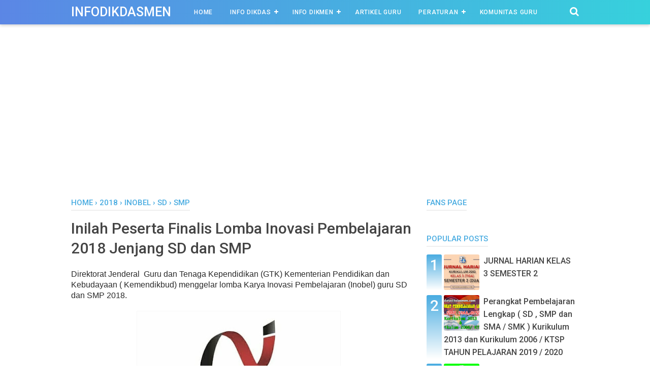

--- FILE ---
content_type: text/html; charset=utf-8
request_url: https://www.google.com/recaptcha/api2/aframe
body_size: 255
content:
<!DOCTYPE HTML><html><head><meta http-equiv="content-type" content="text/html; charset=UTF-8"></head><body><script nonce="T2aEF2TN9qYp3ersqiJ5hg">/** Anti-fraud and anti-abuse applications only. See google.com/recaptcha */ try{var clients={'sodar':'https://pagead2.googlesyndication.com/pagead/sodar?'};window.addEventListener("message",function(a){try{if(a.source===window.parent){var b=JSON.parse(a.data);var c=clients[b['id']];if(c){var d=document.createElement('img');d.src=c+b['params']+'&rc='+(localStorage.getItem("rc::a")?sessionStorage.getItem("rc::b"):"");window.document.body.appendChild(d);sessionStorage.setItem("rc::e",parseInt(sessionStorage.getItem("rc::e")||0)+1);localStorage.setItem("rc::h",'1768702370631');}}}catch(b){}});window.parent.postMessage("_grecaptcha_ready", "*");}catch(b){}</script></body></html>

--- FILE ---
content_type: text/javascript; charset=UTF-8
request_url: https://www.infodikdasmen.com/feeds/posts/default/-/Inobel?alt=json-in-script&callback=bacajuga&max-results=5
body_size: 3040
content:
// API callback
bacajuga({"version":"1.0","encoding":"UTF-8","feed":{"xmlns":"http://www.w3.org/2005/Atom","xmlns$openSearch":"http://a9.com/-/spec/opensearchrss/1.0/","xmlns$blogger":"http://schemas.google.com/blogger/2008","xmlns$georss":"http://www.georss.org/georss","xmlns$gd":"http://schemas.google.com/g/2005","xmlns$thr":"http://purl.org/syndication/thread/1.0","id":{"$t":"tag:blogger.com,1999:blog-7729268155819646352"},"updated":{"$t":"2025-07-09T01:47:23.903-07:00"},"category":[{"term":"SD"},{"term":"Kurikulum 2013"},{"term":"RPP"},{"term":"2013"},{"term":"2019"},{"term":"2018"},{"term":"CPNS"},{"term":"Lomba"},{"term":"SMA"},{"term":"SMP"},{"term":"Artikel"},{"term":"SMK"},{"term":"Kelas 5"},{"term":"Kelas 4"},{"term":"revisi 2020"},{"term":"Kelas 6"},{"term":"Kelas 3"},{"term":"semester 2"},{"term":"SILABUS"},{"term":"Kelas 2"},{"term":"PAS"},{"term":"Kelas 1"},{"term":"JURNAL"},{"term":"Unduh"},{"term":"matematika"},{"term":"Administrasi"},{"term":"Buku"},{"term":"Dapodik"},{"term":"lengkap"},{"term":"PROTA"},{"term":"Promes"},{"term":"Buku Guru dan Buku Siswa"},{"term":"berita"},{"term":"Revisi 2017"},{"term":"Perangkat"},{"term":"Permendikbud"},{"term":"X"},{"term":"KKM"},{"term":"PTS"},{"term":"Perangkat Pembelajaran"},{"term":"Semester 1"},{"term":"revisi 2018"},{"term":"Guru"},{"term":"PPPK"},{"term":"terbaru"},{"term":"Info CPNS"},{"term":"Buku Guru"},{"term":"Buku Kurikulum 2013"},{"term":"Buku siswa"},{"term":"Pemetaan KI-KD"},{"term":"kurikulum 2006"},{"term":"ppg"},{"term":"2018 - 2019"},{"term":"Juknis"},{"term":"KTSP"},{"term":"PP"},{"term":"UN"},{"term":"USBN"},{"term":"pjok"},{"term":"Aplikasi"},{"term":"raport"},{"term":"Aplikasi Raport"},{"term":"Soal"},{"term":"Ulangan Harian"},{"term":"Kelas 1 sampai 6"},{"term":"Seminar"},{"term":"covid 19"},{"term":"Kelas 4 ( Empat)"},{"term":"OSN"},{"term":"UKK"},{"term":"Unduh gratis"},{"term":"kisi kisi"},{"term":"2006"},{"term":"BOS"},{"term":"IPA"},{"term":"NUPTK"},{"term":"OGN"},{"term":"PAT"},{"term":"PMP"},{"term":"PPDB"},{"term":"Pajak"},{"term":"kisi kisi usbn"},{"term":"2017"},{"term":"2021"},{"term":"Bahasa Indonesia"},{"term":"Bahasa Inggris"},{"term":"DAPODIKDASMEN"},{"term":"IJAZAH"},{"term":"MPLS"},{"term":"PAI"},{"term":"PAUD"},{"term":"pendidikan agama islam ( PAI )"},{"term":"8 Dimensi Profil Lulusan"},{"term":"ASN"},{"term":"DOWNLOAD"},{"term":"Hardiknas 2018"},{"term":"KELAS 5 ( LIMA )"},{"term":"Kalender Pendidikan"},{"term":"Kebiasaan Anak Indonesia Hebat"},{"term":"PPkn"},{"term":"Petunjuk Pelaksanaan"},{"term":"Petunjuk Tekhnis"},{"term":"SD\/MI"},{"term":"SMP \/ MTS"},{"term":"UAS"},{"term":"pembelajaran Mendalam"},{"term":"2019-2020"},{"term":"7 KAIH"},{"term":"Administrasi Guru"},{"term":"Akreditasi"},{"term":"Aplikasi Guru"},{"term":"Blog"},{"term":"DAPODIK 2018B"},{"term":"Dikmen"},{"term":"FL2N"},{"term":"FLS2N"},{"term":"Guru Pembelajar"},{"term":"Guru Penggerak"},{"term":"HGN"},{"term":"Inobel"},{"term":"KELAS 9"},{"term":"KI KD"},{"term":"Kemendikdasmen"},{"term":"MA"},{"term":"Modul PKB"},{"term":"PROGRAM SEMESTER"},{"term":"PROGRAM TAHUNAN"},{"term":"Pendidikan"},{"term":"Penilaian"},{"term":"Perangkat Pembelajaran Lengkap ( SD"},{"term":"Pramuka"},{"term":"SLB"},{"term":"SMP dan SMA \/ SMK ) Kurikulum 2013 dan Kurikulum 2006 \/ KTSP TAHUN PELAJARAN 2019 \/ 2020"},{"term":"Sejarah Indonesia"},{"term":"Seni Budaya"},{"term":"Surat Edaran"},{"term":"TK"},{"term":"UTS"},{"term":"datadikdasmen"},{"term":"gratis"},{"term":"jadwal pelajaran tematik"},{"term":"2017-2018"},{"term":"2023"},{"term":"7"},{"term":"ALOKASI WAKTU"},{"term":"Anugerah Konstitusi 2018"},{"term":"Artikel Pendidikan"},{"term":"BOP"},{"term":"Belajar dirumah"},{"term":"Berkas"},{"term":"Biologi"},{"term":"Calistung"},{"term":"DAK"},{"term":"DUPAK"},{"term":"Diklat guru"},{"term":"Ekonomi"},{"term":"Fisika"},{"term":"Geografi"},{"term":"IPS"},{"term":"IX"},{"term":"Indonesia"},{"term":"Info Guru"},{"term":"Infodikdasmen"},{"term":"Informatika"},{"term":"Inovasi pembelajaran"},{"term":"K13"},{"term":"KELAS 1 (SATU)"},{"term":"KELAS 3 ( TIGA )"},{"term":"KELAS 6 ( ENAM )"},{"term":"KELAS V"},{"term":"KEPSEK"},{"term":"KOSN"},{"term":"Kelas 2 ( Dua)"},{"term":"Kelas 7"},{"term":"Kelas 8"},{"term":"Kepala Sekolah"},{"term":"Kurikulum Tingkat Satuan Pendidikan (KTSP)"},{"term":"LKG"},{"term":"MAK"},{"term":"MI"},{"term":"MTS"},{"term":"Matematika Peminatan"},{"term":"Matematika Wajib"},{"term":"Mulok"},{"term":"O2SN"},{"term":"Olimpiade Sains Nasional"},{"term":"Operator"},{"term":"P3K"},{"term":"PAUDNI"},{"term":"PENDATAAN"},{"term":"PENGAWAS"},{"term":"PGSD"},{"term":"PKB"},{"term":"PKWU"},{"term":"PMP 2018.05"},{"term":"PPG 2020"},{"term":"Pai dan BP"},{"term":"Permendikbud No 16 Tahun 2019 Tentang Penataan Linieritas Guru Bersertifikat Pendidik"},{"term":"Petunjuk Pelaksanaan dan Materi MPLS 2019 - 2020"},{"term":"Pidato"},{"term":"Prakarya"},{"term":"SBK"},{"term":"SE Kemendagri Tentang Tertib Penggunaan Pakaian Dinas dan Atribut"},{"term":"SENI BUDAYA DAN KETERAMPILAN"},{"term":"SHUAMBN"},{"term":"SK"},{"term":"SKCK"},{"term":"SKHU"},{"term":"Sejarah Peminatan"},{"term":"Siswa"},{"term":"Soal Kelas 1 - 6"},{"term":"Soal UAS"},{"term":"Soal UAS SD"},{"term":"Sosiologi"},{"term":"Strategi Pembelajaran"},{"term":"Sunda"},{"term":"TVRI"},{"term":"TryOut"},{"term":"US"},{"term":"UTN UKG"},{"term":"Unduh PAS"},{"term":"XI"},{"term":"analisis kd"},{"term":"literasi nasional"},{"term":"pendidikan jasmani olahraga dan kesehatan"},{"term":"sekolah"}],"title":{"type":"text","$t":"INFODIKDASMEN"},"subtitle":{"type":"html","$t":""},"link":[{"rel":"http://schemas.google.com/g/2005#feed","type":"application/atom+xml","href":"https:\/\/www.infodikdasmen.com\/feeds\/posts\/default"},{"rel":"self","type":"application/atom+xml","href":"https:\/\/www.blogger.com\/feeds\/7729268155819646352\/posts\/default\/-\/Inobel?alt=json-in-script\u0026max-results=5"},{"rel":"alternate","type":"text/html","href":"https:\/\/www.infodikdasmen.com\/search\/label\/Inobel"},{"rel":"hub","href":"http://pubsubhubbub.appspot.com/"}],"author":[{"name":{"$t":"Unknown"},"email":{"$t":"noreply@blogger.com"},"gd$image":{"rel":"http://schemas.google.com/g/2005#thumbnail","width":"16","height":"16","src":"https:\/\/img1.blogblog.com\/img\/b16-rounded.gif"}}],"generator":{"version":"7.00","uri":"http://www.blogger.com","$t":"Blogger"},"openSearch$totalResults":{"$t":"2"},"openSearch$startIndex":{"$t":"1"},"openSearch$itemsPerPage":{"$t":"5"},"entry":[{"id":{"$t":"tag:blogger.com,1999:blog-7729268155819646352.post-3051296725387986175"},"published":{"$t":"2018-09-11T05:11:00.000-07:00"},"updated":{"$t":"2019-03-06T10:14:33.455-08:00"},"category":[{"scheme":"http://www.blogger.com/atom/ns#","term":"2018"},{"scheme":"http://www.blogger.com/atom/ns#","term":"Inobel"},{"scheme":"http://www.blogger.com/atom/ns#","term":"SD"},{"scheme":"http://www.blogger.com/atom/ns#","term":"SMP"}],"title":{"type":"text","$t":"Inilah Peserta Finalis Lomba Inovasi Pembelajaran 2018 Jenjang SD dan SMP"},"summary":{"type":"text","$t":"Direktorat Jenderal\u0026nbsp; Guru dan Tenaga Kependidikan (GTK)\u0026nbsp;Kementerian Pendidikan dan Kebudayaan ( Kemendikbud) menggelar lomba Karya Inovasi Pembelajaran (Inobel) guru SD dan SMP 2018.\u0026nbsp;Tujuan lomba yakni meningkatkan motivasi, dedikasi, loyalitas, dan profesionalisme guru. Para guru dituntunt berinovasi untuk memecahkan masalah proses pembelajaran. Dengan demikian guru mampu "},"link":[{"rel":"edit","type":"application/atom+xml","href":"https:\/\/www.blogger.com\/feeds\/7729268155819646352\/posts\/default\/3051296725387986175"},{"rel":"self","type":"application/atom+xml","href":"https:\/\/www.blogger.com\/feeds\/7729268155819646352\/posts\/default\/3051296725387986175"},{"rel":"alternate","type":"text/html","href":"https:\/\/www.infodikdasmen.com\/2018\/09\/inilah-peserta-finalis-lomba-inovasi.html","title":"Inilah Peserta Finalis Lomba Inovasi Pembelajaran 2018 Jenjang SD dan SMP"}],"author":[{"name":{"$t":"Unknown"},"email":{"$t":"noreply@blogger.com"},"gd$image":{"rel":"http://schemas.google.com/g/2005#thumbnail","width":"16","height":"16","src":"https:\/\/img1.blogblog.com\/img\/b16-rounded.gif"}}],"media$thumbnail":{"xmlns$media":"http://search.yahoo.com/mrss/","url":"https:\/\/blogger.googleusercontent.com\/img\/b\/R29vZ2xl\/AVvXsEhdgpMBprB1qX5zv3zTH84MBUiEgpjnHjEiAM8mlSEb97iB-5fOOLJuW8_BDmDPTpVbrp29ShjZYFBimn2wtvEFNneBnTgF6NsddXS34_80wbJajY_J0vEve9MBaUJGIRoddlEhjkpzr4_C\/s72-c\/inobel.jpg","height":"72","width":"72"}},{"id":{"$t":"tag:blogger.com,1999:blog-7729268155819646352.post-1113520089286079742"},"published":{"$t":"2018-07-25T19:00:00.000-07:00"},"updated":{"$t":"2019-03-06T10:14:32.294-08:00"},"category":[{"scheme":"http://www.blogger.com/atom/ns#","term":"2018"},{"scheme":"http://www.blogger.com/atom/ns#","term":"Inobel"}],"title":{"type":"text","$t":"MATERI WORKSHOP INOVASI PEMBELAJARAN 2018"},"summary":{"type":"text","$t":"Pendidikan abad 21 menuntut guru untuk menghasilkan generasi global yang memiliki kemampuan berpikir kritis, memiliki kreativitas tinggi, dapat berkomunikasi secara efektif, dan mampu berkolaborasi dengan orang lain untuk menghasilkan inovasi dalam menyelesaikan permasalahan kehidupan. Oleh karena itu, guru perlu melakukan inovasi dalam memfasilitasi peserta didik memiliki kemampuan tersebut. "},"link":[{"rel":"edit","type":"application/atom+xml","href":"https:\/\/www.blogger.com\/feeds\/7729268155819646352\/posts\/default\/1113520089286079742"},{"rel":"self","type":"application/atom+xml","href":"https:\/\/www.blogger.com\/feeds\/7729268155819646352\/posts\/default\/1113520089286079742"},{"rel":"alternate","type":"text/html","href":"https:\/\/www.infodikdasmen.com\/2018\/07\/materi-workshop-inovasi-pembelajaran.html","title":"MATERI WORKSHOP INOVASI PEMBELAJARAN 2018"}],"author":[{"name":{"$t":"Unknown"},"email":{"$t":"noreply@blogger.com"},"gd$image":{"rel":"http://schemas.google.com/g/2005#thumbnail","width":"16","height":"16","src":"https:\/\/img1.blogblog.com\/img\/b16-rounded.gif"}}],"media$thumbnail":{"xmlns$media":"http://search.yahoo.com/mrss/","url":"https:\/\/blogger.googleusercontent.com\/img\/b\/R29vZ2xl\/AVvXsEjFY1h5FfHtObHV3Y8S1d8YZeDhPXqUn7nRpVBKpVENEaLoPK6rREPETQlIaMdiB052pzq8dUhavWzGv9x7r1jJXfJLfW4-5xW8uOxY4py1tLaZu0QEAidOFJQ3rxynRIWm06fZwv3gO9bF\/s72-c\/MATERI+WORKSHOP+INOBEL+2018.jpg","height":"72","width":"72"}}]}});

--- FILE ---
content_type: text/javascript; charset=UTF-8
request_url: https://www.infodikdasmen.com/feeds/posts/summary/?max-results=25&alt=json-in-script&callback=artikelterbaru
body_size: 10779
content:
// API callback
artikelterbaru({"version":"1.0","encoding":"UTF-8","feed":{"xmlns":"http://www.w3.org/2005/Atom","xmlns$openSearch":"http://a9.com/-/spec/opensearchrss/1.0/","xmlns$blogger":"http://schemas.google.com/blogger/2008","xmlns$georss":"http://www.georss.org/georss","xmlns$gd":"http://schemas.google.com/g/2005","xmlns$thr":"http://purl.org/syndication/thread/1.0","id":{"$t":"tag:blogger.com,1999:blog-7729268155819646352"},"updated":{"$t":"2025-07-09T01:47:23.903-07:00"},"category":[{"term":"SD"},{"term":"Kurikulum 2013"},{"term":"RPP"},{"term":"2013"},{"term":"2019"},{"term":"2018"},{"term":"CPNS"},{"term":"Lomba"},{"term":"SMA"},{"term":"SMP"},{"term":"Artikel"},{"term":"SMK"},{"term":"Kelas 5"},{"term":"Kelas 4"},{"term":"revisi 2020"},{"term":"Kelas 6"},{"term":"Kelas 3"},{"term":"semester 2"},{"term":"SILABUS"},{"term":"Kelas 2"},{"term":"PAS"},{"term":"Kelas 1"},{"term":"JURNAL"},{"term":"Unduh"},{"term":"matematika"},{"term":"Administrasi"},{"term":"Buku"},{"term":"Dapodik"},{"term":"lengkap"},{"term":"PROTA"},{"term":"Promes"},{"term":"Buku Guru dan Buku Siswa"},{"term":"berita"},{"term":"Revisi 2017"},{"term":"Perangkat"},{"term":"Permendikbud"},{"term":"X"},{"term":"KKM"},{"term":"PTS"},{"term":"Perangkat Pembelajaran"},{"term":"Semester 1"},{"term":"revisi 2018"},{"term":"Guru"},{"term":"PPPK"},{"term":"terbaru"},{"term":"Info CPNS"},{"term":"Buku Guru"},{"term":"Buku Kurikulum 2013"},{"term":"Buku siswa"},{"term":"Pemetaan KI-KD"},{"term":"kurikulum 2006"},{"term":"ppg"},{"term":"2018 - 2019"},{"term":"Juknis"},{"term":"KTSP"},{"term":"PP"},{"term":"UN"},{"term":"USBN"},{"term":"pjok"},{"term":"Aplikasi"},{"term":"raport"},{"term":"Aplikasi Raport"},{"term":"Soal"},{"term":"Ulangan Harian"},{"term":"Kelas 1 sampai 6"},{"term":"Seminar"},{"term":"covid 19"},{"term":"Kelas 4 ( Empat)"},{"term":"OSN"},{"term":"UKK"},{"term":"Unduh gratis"},{"term":"kisi kisi"},{"term":"2006"},{"term":"BOS"},{"term":"IPA"},{"term":"NUPTK"},{"term":"OGN"},{"term":"PAT"},{"term":"PMP"},{"term":"PPDB"},{"term":"Pajak"},{"term":"kisi kisi usbn"},{"term":"2017"},{"term":"2021"},{"term":"Bahasa Indonesia"},{"term":"Bahasa Inggris"},{"term":"DAPODIKDASMEN"},{"term":"IJAZAH"},{"term":"MPLS"},{"term":"PAI"},{"term":"PAUD"},{"term":"pendidikan agama islam ( PAI )"},{"term":"8 Dimensi Profil Lulusan"},{"term":"ASN"},{"term":"DOWNLOAD"},{"term":"Hardiknas 2018"},{"term":"KELAS 5 ( LIMA )"},{"term":"Kalender Pendidikan"},{"term":"Kebiasaan Anak Indonesia Hebat"},{"term":"PPkn"},{"term":"Petunjuk Pelaksanaan"},{"term":"Petunjuk Tekhnis"},{"term":"SD\/MI"},{"term":"SMP \/ MTS"},{"term":"UAS"},{"term":"pembelajaran Mendalam"},{"term":"2019-2020"},{"term":"7 KAIH"},{"term":"Administrasi Guru"},{"term":"Akreditasi"},{"term":"Aplikasi Guru"},{"term":"Blog"},{"term":"DAPODIK 2018B"},{"term":"Dikmen"},{"term":"FL2N"},{"term":"FLS2N"},{"term":"Guru Pembelajar"},{"term":"Guru Penggerak"},{"term":"HGN"},{"term":"Inobel"},{"term":"KELAS 9"},{"term":"KI KD"},{"term":"Kemendikdasmen"},{"term":"MA"},{"term":"Modul PKB"},{"term":"PROGRAM SEMESTER"},{"term":"PROGRAM TAHUNAN"},{"term":"Pendidikan"},{"term":"Penilaian"},{"term":"Perangkat Pembelajaran Lengkap ( SD"},{"term":"Pramuka"},{"term":"SLB"},{"term":"SMP dan SMA \/ SMK ) Kurikulum 2013 dan Kurikulum 2006 \/ KTSP TAHUN PELAJARAN 2019 \/ 2020"},{"term":"Sejarah Indonesia"},{"term":"Seni Budaya"},{"term":"Surat Edaran"},{"term":"TK"},{"term":"UTS"},{"term":"datadikdasmen"},{"term":"gratis"},{"term":"jadwal pelajaran tematik"},{"term":"2017-2018"},{"term":"2023"},{"term":"7"},{"term":"ALOKASI WAKTU"},{"term":"Anugerah Konstitusi 2018"},{"term":"Artikel Pendidikan"},{"term":"BOP"},{"term":"Belajar dirumah"},{"term":"Berkas"},{"term":"Biologi"},{"term":"Calistung"},{"term":"DAK"},{"term":"DUPAK"},{"term":"Diklat guru"},{"term":"Ekonomi"},{"term":"Fisika"},{"term":"Geografi"},{"term":"IPS"},{"term":"IX"},{"term":"Indonesia"},{"term":"Info Guru"},{"term":"Infodikdasmen"},{"term":"Informatika"},{"term":"Inovasi pembelajaran"},{"term":"K13"},{"term":"KELAS 1 (SATU)"},{"term":"KELAS 3 ( TIGA )"},{"term":"KELAS 6 ( ENAM )"},{"term":"KELAS V"},{"term":"KEPSEK"},{"term":"KOSN"},{"term":"Kelas 2 ( Dua)"},{"term":"Kelas 7"},{"term":"Kelas 8"},{"term":"Kepala Sekolah"},{"term":"Kurikulum Tingkat Satuan Pendidikan (KTSP)"},{"term":"LKG"},{"term":"MAK"},{"term":"MI"},{"term":"MTS"},{"term":"Matematika Peminatan"},{"term":"Matematika Wajib"},{"term":"Mulok"},{"term":"O2SN"},{"term":"Olimpiade Sains Nasional"},{"term":"Operator"},{"term":"P3K"},{"term":"PAUDNI"},{"term":"PENDATAAN"},{"term":"PENGAWAS"},{"term":"PGSD"},{"term":"PKB"},{"term":"PKWU"},{"term":"PMP 2018.05"},{"term":"PPG 2020"},{"term":"Pai dan BP"},{"term":"Permendikbud No 16 Tahun 2019 Tentang Penataan Linieritas Guru Bersertifikat Pendidik"},{"term":"Petunjuk Pelaksanaan dan Materi MPLS 2019 - 2020"},{"term":"Pidato"},{"term":"Prakarya"},{"term":"SBK"},{"term":"SE Kemendagri Tentang Tertib Penggunaan Pakaian Dinas dan Atribut"},{"term":"SENI BUDAYA DAN KETERAMPILAN"},{"term":"SHUAMBN"},{"term":"SK"},{"term":"SKCK"},{"term":"SKHU"},{"term":"Sejarah Peminatan"},{"term":"Siswa"},{"term":"Soal Kelas 1 - 6"},{"term":"Soal UAS"},{"term":"Soal UAS SD"},{"term":"Sosiologi"},{"term":"Strategi Pembelajaran"},{"term":"Sunda"},{"term":"TVRI"},{"term":"TryOut"},{"term":"US"},{"term":"UTN UKG"},{"term":"Unduh PAS"},{"term":"XI"},{"term":"analisis kd"},{"term":"literasi nasional"},{"term":"pendidikan jasmani olahraga dan kesehatan"},{"term":"sekolah"}],"title":{"type":"text","$t":"INFODIKDASMEN"},"subtitle":{"type":"html","$t":""},"link":[{"rel":"http://schemas.google.com/g/2005#feed","type":"application/atom+xml","href":"https:\/\/www.infodikdasmen.com\/feeds\/posts\/summary"},{"rel":"self","type":"application/atom+xml","href":"https:\/\/www.blogger.com\/feeds\/7729268155819646352\/posts\/summary?alt=json-in-script"},{"rel":"alternate","type":"text/html","href":"https:\/\/www.infodikdasmen.com\/"},{"rel":"hub","href":"http://pubsubhubbub.appspot.com/"},{"rel":"next","type":"application/atom+xml","href":"https:\/\/www.blogger.com\/feeds\/7729268155819646352\/posts\/summary?alt=json-in-script\u0026start-index=26\u0026max-results=25"}],"author":[{"name":{"$t":"Unknown"},"email":{"$t":"noreply@blogger.com"},"gd$image":{"rel":"http://schemas.google.com/g/2005#thumbnail","width":"16","height":"16","src":"https:\/\/img1.blogblog.com\/img\/b16-rounded.gif"}}],"generator":{"version":"7.00","uri":"http://www.blogger.com","$t":"Blogger"},"openSearch$totalResults":{"$t":"820"},"openSearch$startIndex":{"$t":"1"},"openSearch$itemsPerPage":{"$t":"25"},"entry":[{"id":{"$t":"tag:blogger.com,1999:blog-7729268155819646352.post-5418311156008117984"},"published":{"$t":"2025-07-09T01:27:00.000-07:00"},"updated":{"$t":"2025-07-09T01:47:23.900-07:00"},"category":[{"scheme":"http://www.blogger.com/atom/ns#","term":"7 KAIH"},{"scheme":"http://www.blogger.com/atom/ns#","term":"8 Dimensi Profil Lulusan"},{"scheme":"http://www.blogger.com/atom/ns#","term":"Artikel"},{"scheme":"http://www.blogger.com/atom/ns#","term":"datadikdasmen"},{"scheme":"http://www.blogger.com/atom/ns#","term":"Kebiasaan Anak Indonesia Hebat"},{"scheme":"http://www.blogger.com/atom/ns#","term":"Kemendikdasmen"},{"scheme":"http://www.blogger.com/atom/ns#","term":"pembelajaran Mendalam"},{"scheme":"http://www.blogger.com/atom/ns#","term":"SLB"}],"title":{"type":"text","$t":"Panduan 7 KAIH untuk Karakter Hebat di SLB - Membangun Karakter Hebat Melalui Jalan yang Istimewa"},"summary":{"type":"text","$t":"datadikdasmen.com\u0026nbsp;- Panduan 7 KAIH untuk Karakter Hebat di SLB -\u0026nbsp;Membangun Karakter Hebat Melalui Jalan yang Istimewa\u0026nbsp;-\u0026nbsp;Gerakan 7KAIH di SLB adalah bentuk nyata komitmen negara terhadap pendidikan yang setara, bermartabat, dan inklusif. Anak-anak berkebutuhan khusus bukan hanya berhak mendapatkan akses pendidikan, tetapi juga pendidikan karakter yang menghargai keunikan mereka"},"link":[{"rel":"edit","type":"application/atom+xml","href":"https:\/\/www.blogger.com\/feeds\/7729268155819646352\/posts\/default\/5418311156008117984"},{"rel":"self","type":"application/atom+xml","href":"https:\/\/www.blogger.com\/feeds\/7729268155819646352\/posts\/default\/5418311156008117984"},{"rel":"alternate","type":"text/html","href":"https:\/\/www.infodikdasmen.com\/2025\/07\/7-kaih-slb.html","title":"Panduan 7 KAIH untuk Karakter Hebat di SLB - Membangun Karakter Hebat Melalui Jalan yang Istimewa"}],"author":[{"name":{"$t":"Unknown"},"email":{"$t":"noreply@blogger.com"},"gd$image":{"rel":"http://schemas.google.com/g/2005#thumbnail","width":"16","height":"16","src":"https:\/\/img1.blogblog.com\/img\/b16-rounded.gif"}}],"media$thumbnail":{"xmlns$media":"http://search.yahoo.com/mrss/","url":"https:\/\/blogger.googleusercontent.com\/img\/b\/R29vZ2xl\/AVvXsEh46uVH9tey_tJG_aqmJkVXWR0ZdO8tlOTfiGScWOYozYYCJ-MuAKaR8bMTVMMEIVLqNhfpCD5Mc40fNVZTgZBwXrY367iTdC96PvF9M0rUNhbS8eJlt1_2rcx48fQwegHlkaQVlnoXpe0318duH_HV2rW7HW3ptMBGSMM0mVKT1QJYUDysUDk1rQN4Ccw\/s72-w640-h360-c\/Salinan%20dari%20DATADIKDASMEN%20(18).jpg","height":"72","width":"72"}},{"id":{"$t":"tag:blogger.com,1999:blog-7729268155819646352.post-1342807442183866900"},"published":{"$t":"2025-07-08T22:34:00.000-07:00"},"updated":{"$t":"2025-07-08T22:35:39.579-07:00"},"category":[{"scheme":"http://www.blogger.com/atom/ns#","term":"7 KAIH"},{"scheme":"http://www.blogger.com/atom/ns#","term":"8 Dimensi Profil Lulusan"},{"scheme":"http://www.blogger.com/atom/ns#","term":"Artikel"},{"scheme":"http://www.blogger.com/atom/ns#","term":"datadikdasmen"},{"scheme":"http://www.blogger.com/atom/ns#","term":"Kebiasaan Anak Indonesia Hebat"},{"scheme":"http://www.blogger.com/atom/ns#","term":"Kemendikdasmen"},{"scheme":"http://www.blogger.com/atom/ns#","term":"PAUD"},{"scheme":"http://www.blogger.com/atom/ns#","term":"pembelajaran Mendalam"},{"scheme":"http://www.blogger.com/atom/ns#","term":"SD"},{"scheme":"http://www.blogger.com/atom/ns#","term":"SMA"},{"scheme":"http://www.blogger.com/atom/ns#","term":"SMK"},{"scheme":"http://www.blogger.com/atom/ns#","term":"SMP"}],"title":{"type":"text","$t":"Panduan 7 Pilar Kebiasaan Anak Indonesia Hebat: Kunci Menuju Indonesia Emas 2045"},"summary":{"type":"text","$t":"infodikdasmen.com\u0026nbsp;- 7 Pilar Kebiasaan Anak Indonesia Hebat: Kunci Menuju Indonesia Emas 2045 -\u0026nbsp;Kabinet Merah Putih Pimpinan Presiden Prabowo Subianto memiliki visi mewujudkan\u0026nbsp;Bersama Indonesia Maju Menuju Indonesia Emas 2045. Dalam kerangka besar ini, pendidikan dasar dan menengah memiliki peran vital sebagai pondasi pembangunan sumber daya manusia (SDM) unggul.\u0026nbsp;Arah kebijakan"},"link":[{"rel":"edit","type":"application/atom+xml","href":"https:\/\/www.blogger.com\/feeds\/7729268155819646352\/posts\/default\/1342807442183866900"},{"rel":"self","type":"application/atom+xml","href":"https:\/\/www.blogger.com\/feeds\/7729268155819646352\/posts\/default\/1342807442183866900"},{"rel":"alternate","type":"text/html","href":"https:\/\/www.infodikdasmen.com\/2025\/07\/kebiasaan-anak-hebat-indonesia.html","title":"Panduan 7 Pilar Kebiasaan Anak Indonesia Hebat: Kunci Menuju Indonesia Emas 2045"}],"author":[{"name":{"$t":"Unknown"},"email":{"$t":"noreply@blogger.com"},"gd$image":{"rel":"http://schemas.google.com/g/2005#thumbnail","width":"16","height":"16","src":"https:\/\/img1.blogblog.com\/img\/b16-rounded.gif"}}],"media$thumbnail":{"xmlns$media":"http://search.yahoo.com/mrss/","url":"https:\/\/blogger.googleusercontent.com\/img\/b\/R29vZ2xl\/AVvXsEjq6ag0LdbA0od55X0FjIKsBDHnmJTyrTIAj-pj90qVP-ti0atlkQcD4LJ7SSf9MJn_H_U-Cn-ulY5X6uvnr5e0osfZI98V74SunBreoezKs-Gyj0xQxpPS7FRzsj22q1YWUOjrgkWdGAXYAiWe4kkT5CysPpmBCEKlU3JuYmwNvY06P4MmtVlMHsvXiTbH\/s72-w640-h360-c\/Salinan%20dari%20DATADIKDASMEN%20(17).jpg","height":"72","width":"72"}},{"id":{"$t":"tag:blogger.com,1999:blog-7729268155819646352.post-3248370166252795792"},"published":{"$t":"2025-07-08T22:33:00.000-07:00"},"updated":{"$t":"2025-07-08T22:33:55.819-07:00"},"category":[{"scheme":"http://www.blogger.com/atom/ns#","term":"8 Dimensi Profil Lulusan"},{"scheme":"http://www.blogger.com/atom/ns#","term":"Kebiasaan Anak Indonesia Hebat"},{"scheme":"http://www.blogger.com/atom/ns#","term":"MPLS"},{"scheme":"http://www.blogger.com/atom/ns#","term":"PAUD"},{"scheme":"http://www.blogger.com/atom/ns#","term":"pembelajaran Mendalam"},{"scheme":"http://www.blogger.com/atom/ns#","term":"SD"},{"scheme":"http://www.blogger.com/atom/ns#","term":"SLB"},{"scheme":"http://www.blogger.com/atom/ns#","term":"SMA"},{"scheme":"http://www.blogger.com/atom/ns#","term":"SMK"},{"scheme":"http://www.blogger.com/atom/ns#","term":"SMP"}],"title":{"type":"text","$t":"Panduan MPLS Ramah 2025 : Awali Langkah Pendidikan dengan Gembira, Aman, dan Bermakna"},"summary":{"type":"text","$t":"infodikdasmen.com\u0026nbsp;- Panduan\u0026nbsp;MPLS Ramah 2025 : Awali Langkah Pendidikan dengan Gembira, Aman, dan Bermakna -\u0026nbsp;Tahun ajaran baru 2025\/2026 membawa semangat baru dalam pelaksanaan\u0026nbsp;Masa Pengenalan Lingkungan Satuan Pendidikan\u0026nbsp;(MPLS). Melalui kebijakan terkini yang dikeluarkan oleh Kementerian Pendidikan Dasar dan Menengah, seluruh satuan pendidikan dari jenjang PAUD, Dikdas "},"link":[{"rel":"edit","type":"application/atom+xml","href":"https:\/\/www.blogger.com\/feeds\/7729268155819646352\/posts\/default\/3248370166252795792"},{"rel":"self","type":"application/atom+xml","href":"https:\/\/www.blogger.com\/feeds\/7729268155819646352\/posts\/default\/3248370166252795792"},{"rel":"alternate","type":"text/html","href":"https:\/\/www.infodikdasmen.com\/2025\/07\/panduan-mpls-ramah.html","title":"Panduan MPLS Ramah 2025 : Awali Langkah Pendidikan dengan Gembira, Aman, dan Bermakna"}],"author":[{"name":{"$t":"Unknown"},"email":{"$t":"noreply@blogger.com"},"gd$image":{"rel":"http://schemas.google.com/g/2005#thumbnail","width":"16","height":"16","src":"https:\/\/img1.blogblog.com\/img\/b16-rounded.gif"}}],"media$thumbnail":{"xmlns$media":"http://search.yahoo.com/mrss/","url":"https:\/\/blogger.googleusercontent.com\/img\/b\/R29vZ2xl\/AVvXsEjIC1IPpdadoOYKgSldzE2czAFh6b2X0KJN9kpCz8npGcXEwNh5lHJEUwXqGzEmUFlVIbrH3rJdPGPLAVihtwEpFRCRSWttQ1ZtJRAG1ikhZb-brTi691gLKqoUKhEsS8X3qJhZIWKP4KZA0x1VR61rQb77A1W82goQQkZ0ZbXtFrJ_pD2ocg1-sRmgvS0b\/s72-w640-h358-c\/SE%20MENDIKDASMEN%20NO%2010%20TAHUN%202025%20(21%20x%2029%20cm).jpg","height":"72","width":"72"}},{"id":{"$t":"tag:blogger.com,1999:blog-7729268155819646352.post-6912433245343308023"},"published":{"$t":"2023-12-09T23:16:00.000-08:00"},"updated":{"$t":"2023-12-09T23:17:01.382-08:00"},"category":[{"scheme":"http://www.blogger.com/atom/ns#","term":"2023"},{"scheme":"http://www.blogger.com/atom/ns#","term":"Aplikasi Raport"},{"scheme":"http://www.blogger.com/atom/ns#","term":"raport"},{"scheme":"http://www.blogger.com/atom/ns#","term":"SD"}],"title":{"type":"text","$t":"Aplikasi Raport Implementasi Kurikulum Merdeka"},"summary":{"type":"text","$t":"Pengolahan hasil asesmen dilakukan dengan memanfaatkan hasil formatif dan sumatif. Terdapat 2 jenis data yaitu data hasil asesmen yang berupa angka (kuantitatif) serta data hasil asesmen yang berupa narasi (kualitatif).Tujuan pengolahan data:Memperoleh informasi hasil belajar yang telah dicapai oleh peserta didik dalam kurun waktu tertentu yang akan disajikan pada laporan kemajuan "},"link":[{"rel":"edit","type":"application/atom+xml","href":"https:\/\/www.blogger.com\/feeds\/7729268155819646352\/posts\/default\/6912433245343308023"},{"rel":"self","type":"application/atom+xml","href":"https:\/\/www.blogger.com\/feeds\/7729268155819646352\/posts\/default\/6912433245343308023"},{"rel":"alternate","type":"text/html","href":"https:\/\/www.infodikdasmen.com\/2023\/12\/raport-kurikulum-merdeka.html","title":"Aplikasi Raport Implementasi Kurikulum Merdeka"}],"author":[{"name":{"$t":"Unknown"},"email":{"$t":"noreply@blogger.com"},"gd$image":{"rel":"http://schemas.google.com/g/2005#thumbnail","width":"16","height":"16","src":"https:\/\/img1.blogblog.com\/img\/b16-rounded.gif"}}],"media$thumbnail":{"xmlns$media":"http://search.yahoo.com/mrss/","url":"https:\/\/blogger.googleusercontent.com\/img\/b\/R29vZ2xl\/AVvXsEh-F77_ONcLCzkOwwiNlBfzriuoOoqDkemjsbc93s_DlOlATSXys3ogS1LAVrS9GwnbeAFm9xYio7HzWFOxjfvL_5vhIs3J_W6m3ELmWlFtYIOVN58rmfuaVpfBSHyXYN715FC8saZJTxx3QDnVat019o4d7L2NbGkmPGqGfR-Y4rNaU0Q7J7oaXnJVmCc\/s72-w640-h458-c\/CAPAIAN%20PEMBELAJARAN%20IKM%20(2).jpg","height":"72","width":"72"}},{"id":{"$t":"tag:blogger.com,1999:blog-7729268155819646352.post-4627476175208199005"},"published":{"$t":"2022-06-07T00:35:00.000-07:00"},"updated":{"$t":"2022-06-07T00:35:50.629-07:00"},"title":{"type":"text","$t":"Format Template Sertifikat atau Piagam Penghargaan Dalam Bentuk PowerPoint"},"summary":{"type":"text","$t":"Format Template Sertifikat atau Piagam Penghargaan Dalam Bentuk PowerPoint -\u0026nbsp;piagam penghargaan, pada umumnya adalah sebuah media berupa selembar kertas yang berisi tulisan atau pernyataan yang bersifat resmi sebagai suatu pemberian dan penghargaan kepada seseorang.Biasanya piagam penghargaan ini diberikan kepada seseorang yang telah berhasil mengikuti suatu kegiatan, baik perlombaan ataupun"},"link":[{"rel":"edit","type":"application/atom+xml","href":"https:\/\/www.blogger.com\/feeds\/7729268155819646352\/posts\/default\/4627476175208199005"},{"rel":"self","type":"application/atom+xml","href":"https:\/\/www.blogger.com\/feeds\/7729268155819646352\/posts\/default\/4627476175208199005"},{"rel":"alternate","type":"text/html","href":"https:\/\/www.infodikdasmen.com\/2021\/06\/format-powerpoint-piagam-pernghargaan.html","title":"Format Template Sertifikat atau Piagam Penghargaan Dalam Bentuk PowerPoint"}],"author":[{"name":{"$t":"Unknown"},"email":{"$t":"noreply@blogger.com"},"gd$image":{"rel":"http://schemas.google.com/g/2005#thumbnail","width":"16","height":"16","src":"https:\/\/img1.blogblog.com\/img\/b16-rounded.gif"}}],"media$thumbnail":{"xmlns$media":"http://search.yahoo.com/mrss/","url":"https:\/\/blogger.googleusercontent.com\/img\/b\/R29vZ2xl\/AVvXsEgHYivMr2XxNsSfAsyRx9bq6nLrRyc16_00pk_qbUzh4uVUj-j4vPrpJcPacO3rNJZB8mAABZ9vw_MbME-1ZXcRE-f2t-T_PShcqDU-FafM9pk55hd0j904EMNNapAZud9PcwPgyraJy90\/s72-w640-h428-c\/SERTIFIKAT+PPT.jpg","height":"72","width":"72"}},{"id":{"$t":"tag:blogger.com,1999:blog-7729268155819646352.post-4194288491257847561"},"published":{"$t":"2022-04-15T00:30:00.001-07:00"},"updated":{"$t":"2022-04-15T00:30:29.527-07:00"},"category":[{"scheme":"http://www.blogger.com/atom/ns#","term":"Guru Penggerak"}],"title":{"type":"text","$t":"Koneksi Antar Materi Pengambilan Keputusan Sebagai Pemimpin Pembelajaran"},"summary":{"type":"text","$t":"“Mengajarkan anak menghitung itu baik, namun mengajarkan mereka apa yang berharga\/utama adalah yang terbaik”\u0026nbsp;(Teaching kids to count is fine but teaching them what counts is best).\u0026nbsp;Bob TalbertKutipan tersebut bermakna bahwa mengajarkan anak dengan segala kecerdasan yang berkaitan dengan pengetahuan maupun keterampilan, sangat baik untuk kecerdasan intelektualnya, tetapi perlu diketahui "},"link":[{"rel":"edit","type":"application/atom+xml","href":"https:\/\/www.blogger.com\/feeds\/7729268155819646352\/posts\/default\/4194288491257847561"},{"rel":"self","type":"application/atom+xml","href":"https:\/\/www.blogger.com\/feeds\/7729268155819646352\/posts\/default\/4194288491257847561"},{"rel":"alternate","type":"text/html","href":"https:\/\/www.infodikdasmen.com\/2022\/04\/antarmateri-keputusan-pemimpin.html","title":"Koneksi Antar Materi Pengambilan Keputusan Sebagai Pemimpin Pembelajaran"}],"author":[{"name":{"$t":"Unknown"},"email":{"$t":"noreply@blogger.com"},"gd$image":{"rel":"http://schemas.google.com/g/2005#thumbnail","width":"16","height":"16","src":"https:\/\/img1.blogblog.com\/img\/b16-rounded.gif"}}],"media$thumbnail":{"xmlns$media":"http://search.yahoo.com/mrss/","url":"https:\/\/blogger.googleusercontent.com\/img\/b\/R29vZ2xl\/AVvXsEjOobMpKJ4QyUhe9baLITD4832Tmo-HBPO_ZEwnz9_x1_7jb27NQX7PiplinPZu82cCTgcO6BT4wxUZ5iIHvfJWLwo6EsfAisAd18p-l4eHzF6kZ2ca4wU7t7__rS_yal6ihGxgIzqZ1iiyyOHpKaYdlI3LYIVjJ7Q56QK95qnDPOcGdDq0xZXiWq7_\/s72-w640-h360-c\/1580216160_1-org%20(1).jpg","height":"72","width":"72"}},{"id":{"$t":"tag:blogger.com,1999:blog-7729268155819646352.post-4718718005209983698"},"published":{"$t":"2022-04-15T00:16:00.009-07:00"},"updated":{"$t":"2022-04-15T00:17:10.303-07:00"},"title":{"type":"text","$t":"3.1.a.7. Demontrasi Kontekstual - Pengambilan Keputusan Sebagai Pemimpin Pembelajaran"},"summary":{"type":"text","$t":"Sekolah adalah 'institusi moral' yang dirancang untuk membentuk karakter para warganya. Seorang pemimpin di sekolah tersebut akan menghadapi situasi di mana mengambil suatu keputusan yang banyak dilema secara Etika, dan berkonflik antara nilai-nilai kebajikan universal yang sama-sama benar. Keputusan-keputusan yang diambil di sekolah akan mencerminkan nilai-nilai yang dijunjung tinggi oleh "},"link":[{"rel":"edit","type":"application/atom+xml","href":"https:\/\/www.blogger.com\/feeds\/7729268155819646352\/posts\/default\/4718718005209983698"},{"rel":"self","type":"application/atom+xml","href":"https:\/\/www.blogger.com\/feeds\/7729268155819646352\/posts\/default\/4718718005209983698"},{"rel":"alternate","type":"text/html","href":"https:\/\/www.infodikdasmen.com\/2022\/04\/pengambilan-keputusan-sebagai-pemimpin.html","title":"3.1.a.7. Demontrasi Kontekstual - Pengambilan Keputusan Sebagai Pemimpin Pembelajaran"}],"author":[{"name":{"$t":"Unknown"},"email":{"$t":"noreply@blogger.com"},"gd$image":{"rel":"http://schemas.google.com/g/2005#thumbnail","width":"16","height":"16","src":"https:\/\/img1.blogblog.com\/img\/b16-rounded.gif"}}],"media$thumbnail":{"xmlns$media":"http://search.yahoo.com/mrss/","url":"https:\/\/blogger.googleusercontent.com\/img\/b\/R29vZ2xl\/AVvXsEgVJpFR1BcILqIhrGWReIXCrP3fOc5d178y1bELoZ8xcwTy2AgWoy6xKrQZ3ErNq8dUSAEMTQ5kchPfwnETAF1hrITUtfv50akVl3STlrUqh1y-j52L29FTT5q-1PjhQsm3pDkjSvH5nba9fkuFQU8OjdHoaSpM6Sb5S80KxedFqlnn_KdhhB1CwgGO\/s72-w640-h360-c\/3.1..jpg","height":"72","width":"72"}},{"id":{"$t":"tag:blogger.com,1999:blog-7729268155819646352.post-2478007112482449060"},"published":{"$t":"2022-03-21T03:35:00.002-07:00"},"updated":{"$t":"2022-03-21T03:35:21.349-07:00"},"category":[{"scheme":"http://www.blogger.com/atom/ns#","term":"Guru Penggerak"}],"title":{"type":"text","$t":"Koneksi Antar Materi - Pembelajaran Sosial dan Emosional"},"summary":{"type":"text","$t":"Pembelajaran Sosial dan EmosionalPembelajaran Sosial dan Emosional yang ditujukan untuk jenjang pendidikan usia dini hingga menengah ini dikembangkan pada tahun 1994 oleh sekelompok pendidik, peneliti, dan pendamping anak (salah satunya adalah Psikolog Daniel Goleman, pencetus teori Kecerdasan Emosi).\u0026nbsp; Kerangka Pembelajaran Sosial dan Emosional berbasis penelitian ini bertujuan untuk "},"link":[{"rel":"edit","type":"application/atom+xml","href":"https:\/\/www.blogger.com\/feeds\/7729268155819646352\/posts\/default\/2478007112482449060"},{"rel":"self","type":"application/atom+xml","href":"https:\/\/www.blogger.com\/feeds\/7729268155819646352\/posts\/default\/2478007112482449060"},{"rel":"alternate","type":"text/html","href":"https:\/\/www.infodikdasmen.com\/2022\/03\/pembelajaran-sosial-dan-emosional.html","title":"Koneksi Antar Materi - Pembelajaran Sosial dan Emosional"}],"author":[{"name":{"$t":"Unknown"},"email":{"$t":"noreply@blogger.com"},"gd$image":{"rel":"http://schemas.google.com/g/2005#thumbnail","width":"16","height":"16","src":"https:\/\/img1.blogblog.com\/img\/b16-rounded.gif"}}],"media$thumbnail":{"xmlns$media":"http://search.yahoo.com/mrss/","url":"https:\/\/blogger.googleusercontent.com\/img\/a\/AVvXsEhenSwMDDzIasEoYqAsmYokHFTLiUHl-KkbmXwm182VJ3D4fIMf5Ba_jfa0ai8jUQ7iJ8-QUqQ6iV8vPISTuoJKzeOn-R7lhbns5H-dE8NSJqcFm2zVIOqqQjEwz1fgmqymlh-XQQZiCxIY02LJRE_SGk8kQNpD1LgPAqP8itRmnwMBSk_uIYXz2NT5=s72-w640-h412-c","height":"72","width":"72"}},{"id":{"$t":"tag:blogger.com,1999:blog-7729268155819646352.post-5465750936304308166"},"published":{"$t":"2022-02-20T15:03:00.002-08:00"},"updated":{"$t":"2022-02-20T15:03:42.991-08:00"},"title":{"type":"text","$t":"Koneksi Antar Materi - Pembelajaran Berdiferensiasi"},"summary":{"type":"text","$t":"Setiap harinya, tanpa disadari, guru dihadapkan oleh keberagaman yang banyak sekali bentuknya. Mereka secara terus menerus menghadapi tantangan yang beragam dan kerap kali harus melakukan dan memutuskan banyak hal dalam satu waktu. Keterampilan ini banyak yang tidak disadari oleh para guru, karena begitu naturalnya hal ini terjadi di kelas dan betapa terbiasanya guru menghadapi tantangan ini. "},"link":[{"rel":"edit","type":"application/atom+xml","href":"https:\/\/www.blogger.com\/feeds\/7729268155819646352\/posts\/default\/5465750936304308166"},{"rel":"self","type":"application/atom+xml","href":"https:\/\/www.blogger.com\/feeds\/7729268155819646352\/posts\/default\/5465750936304308166"},{"rel":"alternate","type":"text/html","href":"https:\/\/www.infodikdasmen.com\/2022\/02\/pembelajaran-berdiferensiasi.html","title":"Koneksi Antar Materi - Pembelajaran Berdiferensiasi"}],"author":[{"name":{"$t":"Unknown"},"email":{"$t":"noreply@blogger.com"},"gd$image":{"rel":"http://schemas.google.com/g/2005#thumbnail","width":"16","height":"16","src":"https:\/\/img1.blogblog.com\/img\/b16-rounded.gif"}}],"media$thumbnail":{"xmlns$media":"http://search.yahoo.com/mrss/","url":"https:\/\/blogger.googleusercontent.com\/img\/a\/AVvXsEhiuE4DsXzJGGQ3KPvfUEuJpCqdRk5UkEf3ozrtlQfKKloF-qSaai0zCFPQ5IGG34U-CtrwRlCxQwqcq6dVAgYWeZt6UC76782JuA7fGpmnqPwFgTfejAHkqGRp6GbdUIPL8_DOtLONokQC4OpYFjkyEczFwSO9uxL16B8-Yspeuo6I1wx6Cx_IqAZh=s72-w640-h446-c","height":"72","width":"72"}},{"id":{"$t":"tag:blogger.com,1999:blog-7729268155819646352.post-1757999903945770904"},"published":{"$t":"2021-11-29T03:41:00.000-08:00"},"updated":{"$t":"2021-11-29T03:41:19.028-08:00"},"category":[{"scheme":"http://www.blogger.com/atom/ns#","term":"covid 19"},{"scheme":"http://www.blogger.com/atom/ns#","term":"KI KD"},{"scheme":"http://www.blogger.com/atom/ns#","term":"SD"}],"title":{"type":"text","$t":"KI KD SD KURIKULUM DARURAT COVID 19 "},"summary":{"type":"text","$t":"Kementerian Pendidikan dan Kebudayaan (Kemendikbud) menerbitkan Keputusan Menteri Pendidikan dan Kebudayaan Republik Indonesia Nomor 719\/P\/2020 tentang Pedoman Pelaksanaan Kurikulum pada Satuan Pendidikan dalam Kondisi Khusus. Satuan pendidikan dalam kondisi khusus dapat menggunakan kurikulum yang sesuai dengan kebutuhan pembelajaran peserta didik.“Kurikulum pada satuan pendidikan dalam kondisi "},"link":[{"rel":"edit","type":"application/atom+xml","href":"https:\/\/www.blogger.com\/feeds\/7729268155819646352\/posts\/default\/1757999903945770904"},{"rel":"self","type":"application/atom+xml","href":"https:\/\/www.blogger.com\/feeds\/7729268155819646352\/posts\/default\/1757999903945770904"},{"rel":"alternate","type":"text/html","href":"https:\/\/www.infodikdasmen.com\/2021\/11\/ki-kd-sd-kurikulum-darurat-covid-19.html","title":"KI KD SD KURIKULUM DARURAT COVID 19 "}],"author":[{"name":{"$t":"MERDEKA BELAJAR"},"uri":{"$t":"http:\/\/www.blogger.com\/profile\/06146556356926969435"},"email":{"$t":"noreply@blogger.com"},"gd$image":{"rel":"http://schemas.google.com/g/2005#thumbnail","width":"16","height":"16","src":"https:\/\/img1.blogblog.com\/img\/b16-rounded.gif"}}],"media$thumbnail":{"xmlns$media":"http://search.yahoo.com/mrss/","url":"https:\/\/blogger.googleusercontent.com\/img\/a\/AVvXsEhovpex2NZAlabpgOK2IISCwgoNfVyuDFXUlMbQiYFbymoLhNSzXC5l12fu4JR5ebMFzoLXO8bwBH_cd-hnzbdpIb2n76UdpBjHxzJgNUzTligiHrYrXCku-ChUJSiylmBfqCN9RvSKFsaHFtxe4dwPpaNGw6p3tGxEo539zraF6OJRYnuBZleuzC8QZw=s72-w640-h426-c","height":"72","width":"72"}},{"id":{"$t":"tag:blogger.com,1999:blog-7729268155819646352.post-6342544398278881794"},"published":{"$t":"2021-11-29T03:40:00.016-08:00"},"updated":{"$t":"2021-12-14T06:12:35.132-08:00"},"category":[{"scheme":"http://www.blogger.com/atom/ns#","term":"covid 19"},{"scheme":"http://www.blogger.com/atom/ns#","term":"Kelas 1"},{"scheme":"http://www.blogger.com/atom/ns#","term":"Kurikulum 2013"},{"scheme":"http://www.blogger.com/atom/ns#","term":"SD"}],"title":{"type":"text","$t":"Aplikasi Raport Kelas 1 Kurikulum Darurat Covid 19"},"summary":{"type":"text","$t":"Aplikasi Raport Kelas 1 Kurikulum Darurat covid 19 -\u0026nbsp;Dalam aplikasi rapor k13 khusus untuk kondisi darurat yang akan Guru Admin bagikan ini terdapat perubahan yang terkait dalam Kompetensi Inti dan Kompetensi Dasar yang sudah menyesuaikan dengan kondisi pada saat darurat masa pandemi Corona Virus Disasae (Covid-19).Kementerian Pendidikan dan Kebudayaan (Kemdikbud) telah menerbitkan Keputusan"},"link":[{"rel":"edit","type":"application/atom+xml","href":"https:\/\/www.blogger.com\/feeds\/7729268155819646352\/posts\/default\/6342544398278881794"},{"rel":"self","type":"application/atom+xml","href":"https:\/\/www.blogger.com\/feeds\/7729268155819646352\/posts\/default\/6342544398278881794"},{"rel":"alternate","type":"text/html","href":"https:\/\/www.infodikdasmen.com\/2021\/11\/raport-kelas-1-kurikulum-darurat-covid19.html","title":"Aplikasi Raport Kelas 1 Kurikulum Darurat Covid 19"}],"author":[{"name":{"$t":"MERDEKA BELAJAR"},"uri":{"$t":"http:\/\/www.blogger.com\/profile\/06146556356926969435"},"email":{"$t":"noreply@blogger.com"},"gd$image":{"rel":"http://schemas.google.com/g/2005#thumbnail","width":"16","height":"16","src":"https:\/\/img1.blogblog.com\/img\/b16-rounded.gif"}}],"media$thumbnail":{"xmlns$media":"http://search.yahoo.com/mrss/","url":"https:\/\/blogger.googleusercontent.com\/img\/a\/AVvXsEgk2XwRI7YfGuc96Q1a8D_qINRTiqOIK7cQHP-usk-RIo4A9v1AzAU755Ad5GEE8Z_omoV-izMTd9evj8_tiuYQi49AyAvOb5S0QNyHFrFdBBt_WUheLvR8dqO59YDbriGT6thHsLxGIo_0hWfyv6V5tGtAzhjqKIVTPl8lV5hWyF2AEH_Js6dfWsf7EA=s72-w640-h426-c","height":"72","width":"72"}},{"id":{"$t":"tag:blogger.com,1999:blog-7729268155819646352.post-4385421775209368938"},"published":{"$t":"2021-11-29T03:40:00.015-08:00"},"updated":{"$t":"2021-12-14T06:12:33.359-08:00"},"category":[{"scheme":"http://www.blogger.com/atom/ns#","term":"covid 19"},{"scheme":"http://www.blogger.com/atom/ns#","term":"Kelas 2"},{"scheme":"http://www.blogger.com/atom/ns#","term":"Kurikulum 2013"},{"scheme":"http://www.blogger.com/atom/ns#","term":"SD"}],"title":{"type":"text","$t":"Aplikasi Raport Kelas 2 Kurikulum Darurat Covid 19"},"summary":{"type":"text","$t":"Aplikasi Raport Kelas 2 Kurikulum Darurat covid 19 -\u0026nbsp;Dalam aplikasi rapor k13 khusus untuk kondisi darurat yang akan Guru Admin bagikan ini terdapat perubahan yang terkait dalam Kompetensi Inti dan Kompetensi Dasar yang sudah menyesuaikan dengan kondisi pada saat darurat masa pandemi Corona Virus Disasae (Covid-19).Kementerian Pendidikan dan Kebudayaan (Kemdikbud) telah menerbitkan Keputusan"},"link":[{"rel":"edit","type":"application/atom+xml","href":"https:\/\/www.blogger.com\/feeds\/7729268155819646352\/posts\/default\/4385421775209368938"},{"rel":"self","type":"application/atom+xml","href":"https:\/\/www.blogger.com\/feeds\/7729268155819646352\/posts\/default\/4385421775209368938"},{"rel":"alternate","type":"text/html","href":"https:\/\/www.infodikdasmen.com\/2021\/11\/raport-kelas-2-kurikulum-darurat-covid19.html","title":"Aplikasi Raport Kelas 2 Kurikulum Darurat Covid 19"}],"author":[{"name":{"$t":"MERDEKA BELAJAR"},"uri":{"$t":"http:\/\/www.blogger.com\/profile\/06146556356926969435"},"email":{"$t":"noreply@blogger.com"},"gd$image":{"rel":"http://schemas.google.com/g/2005#thumbnail","width":"16","height":"16","src":"https:\/\/img1.blogblog.com\/img\/b16-rounded.gif"}}],"media$thumbnail":{"xmlns$media":"http://search.yahoo.com/mrss/","url":"https:\/\/blogger.googleusercontent.com\/img\/a\/AVvXsEjMf1rugvU8JHPqM-3KMmJZX_GH7kPwXYOpxqNMbJvU5n-rB0pwNHTee1tZReKGTJVzACT-TPyJQj9sRsBYoiIRV3Kff9CgQtMRvVb1dPI-iqOTbY2tUjAvnyCojuDHSUR3V6dfwR4YJksDCprsYo1-M97AcFxikgcjeFlT9ItpnaPr2yetLgY-rW9kCQ=s72-w640-h428-c","height":"72","width":"72"}},{"id":{"$t":"tag:blogger.com,1999:blog-7729268155819646352.post-5870506517153243492"},"published":{"$t":"2021-11-29T03:40:00.014-08:00"},"updated":{"$t":"2021-12-14T06:12:31.113-08:00"},"category":[{"scheme":"http://www.blogger.com/atom/ns#","term":"covid 19"},{"scheme":"http://www.blogger.com/atom/ns#","term":"Kelas 3"},{"scheme":"http://www.blogger.com/atom/ns#","term":"Kurikulum 2013"},{"scheme":"http://www.blogger.com/atom/ns#","term":"SD"}],"title":{"type":"text","$t":"Aplikasi Raport Kelas 3 Kurikulum Darurat Covid 19"},"summary":{"type":"text","$t":"Aplikasi Raport Kelas 3 Kurikulum Darurat covid 19 -\u0026nbsp;Dalam aplikasi rapor k13 khusus untuk kondisi darurat yang akan Guru Admin bagikan ini terdapat perubahan yang terkait dalam Kompetensi Inti dan Kompetensi Dasar yang sudah menyesuaikan dengan kondisi pada saat darurat masa pandemi Corona Virus Disasae (Covid-19).Kementerian Pendidikan dan Kebudayaan (Kemdikbud) telah menerbitkan Keputusan"},"link":[{"rel":"edit","type":"application/atom+xml","href":"https:\/\/www.blogger.com\/feeds\/7729268155819646352\/posts\/default\/5870506517153243492"},{"rel":"self","type":"application/atom+xml","href":"https:\/\/www.blogger.com\/feeds\/7729268155819646352\/posts\/default\/5870506517153243492"},{"rel":"alternate","type":"text/html","href":"https:\/\/www.infodikdasmen.com\/2021\/11\/raport-kelas-3-kurikulum-darurat-covid19.html","title":"Aplikasi Raport Kelas 3 Kurikulum Darurat Covid 19"}],"author":[{"name":{"$t":"MERDEKA BELAJAR"},"uri":{"$t":"http:\/\/www.blogger.com\/profile\/06146556356926969435"},"email":{"$t":"noreply@blogger.com"},"gd$image":{"rel":"http://schemas.google.com/g/2005#thumbnail","width":"16","height":"16","src":"https:\/\/img1.blogblog.com\/img\/b16-rounded.gif"}}],"media$thumbnail":{"xmlns$media":"http://search.yahoo.com/mrss/","url":"https:\/\/blogger.googleusercontent.com\/img\/a\/AVvXsEhR-JWdE0e8hrriJ_3mWu-P7Y54QhAscWVRjvO9g5BKjCsFLjTRbnxq9V_bG6G-fhcrUXHLZnvi-SsDhNGhnVLxu72ZOI8PnxuRI3-W2uaUMgYaCSWWRS7uT0OppISaOSG29DtSLSGiB3rF5ZloLd9SoMAlE8R6GDTaJvHpSN3KuAQgWrbEjA-hP2hiUA=s72-w640-h426-c","height":"72","width":"72"}},{"id":{"$t":"tag:blogger.com,1999:blog-7729268155819646352.post-1466699586459021316"},"published":{"$t":"2021-11-29T03:40:00.013-08:00"},"updated":{"$t":"2021-12-14T06:12:29.412-08:00"},"category":[{"scheme":"http://www.blogger.com/atom/ns#","term":"covid 19"},{"scheme":"http://www.blogger.com/atom/ns#","term":"Kelas 4"},{"scheme":"http://www.blogger.com/atom/ns#","term":"Kurikulum 2013"},{"scheme":"http://www.blogger.com/atom/ns#","term":"SD"}],"title":{"type":"text","$t":"Aplikasi Raport Kelas 4 Kurikulum Darurat Covid 19"},"summary":{"type":"text","$t":"Aplikasi Raport Kelas 4 Kurikulum Darurat covid 19 -\u0026nbsp;Dalam aplikasi rapor k13 khusus untuk kondisi darurat yang akan Guru Admin bagikan ini terdapat perubahan yang terkait dalam Kompetensi Inti dan Kompetensi Dasar yang sudah menyesuaikan dengan kondisi pada saat darurat masa pandemi Corona Virus Disasae (Covid-19).Kementerian Pendidikan dan Kebudayaan (Kemdikbud) telah menerbitkan Keputusan"},"link":[{"rel":"edit","type":"application/atom+xml","href":"https:\/\/www.blogger.com\/feeds\/7729268155819646352\/posts\/default\/1466699586459021316"},{"rel":"self","type":"application/atom+xml","href":"https:\/\/www.blogger.com\/feeds\/7729268155819646352\/posts\/default\/1466699586459021316"},{"rel":"alternate","type":"text/html","href":"https:\/\/www.infodikdasmen.com\/2021\/11\/raport-kelas-4-kurikulum-darurat-covid19.html","title":"Aplikasi Raport Kelas 4 Kurikulum Darurat Covid 19"}],"author":[{"name":{"$t":"MERDEKA BELAJAR"},"uri":{"$t":"http:\/\/www.blogger.com\/profile\/06146556356926969435"},"email":{"$t":"noreply@blogger.com"},"gd$image":{"rel":"http://schemas.google.com/g/2005#thumbnail","width":"16","height":"16","src":"https:\/\/img1.blogblog.com\/img\/b16-rounded.gif"}}],"media$thumbnail":{"xmlns$media":"http://search.yahoo.com/mrss/","url":"https:\/\/blogger.googleusercontent.com\/img\/a\/AVvXsEiDmjaHMm_ibmHYJibx_PE-OoV1dlrMSKqUCCkdqFDHLIK_Dr7nfY5BmNHfJokD_MadEfh13sbcZDnpzyr9_MRJSCaS-SIqMoSMBofNHBZtwZLVfN_M11LMEn-a1uBR7u5Q6w7AdhqgYPXy6_rEcf94txhNyPOv0uGDDRsCdJBslVGKYmxTtt4n_eU7kw=s72-w640-h426-c","height":"72","width":"72"}},{"id":{"$t":"tag:blogger.com,1999:blog-7729268155819646352.post-7357829447184250694"},"published":{"$t":"2021-11-29T03:40:00.012-08:00"},"updated":{"$t":"2021-12-14T06:12:28.633-08:00"},"category":[{"scheme":"http://www.blogger.com/atom/ns#","term":"covid 19"},{"scheme":"http://www.blogger.com/atom/ns#","term":"Kelas 5"},{"scheme":"http://www.blogger.com/atom/ns#","term":"Kurikulum 2013"},{"scheme":"http://www.blogger.com/atom/ns#","term":"SD"}],"title":{"type":"text","$t":"Aplikasi Raport Kelas 5 Kurikulum Darurat Covid 19"},"summary":{"type":"text","$t":"Aplikasi Raport Kelas 5 Kurikulum Darurat covid 19 -\u0026nbsp;Dalam aplikasi rapor k13 khusus untuk kondisi darurat yang akan Guru Admin bagikan ini terdapat perubahan yang terkait dalam Kompetensi Inti dan Kompetensi Dasar yang sudah menyesuaikan dengan kondisi pada saat darurat masa pandemi Corona Virus Disasae (Covid-19).Kementerian Pendidikan dan Kebudayaan (Kemdikbud) telah menerbitkan Keputusan"},"link":[{"rel":"edit","type":"application/atom+xml","href":"https:\/\/www.blogger.com\/feeds\/7729268155819646352\/posts\/default\/7357829447184250694"},{"rel":"self","type":"application/atom+xml","href":"https:\/\/www.blogger.com\/feeds\/7729268155819646352\/posts\/default\/7357829447184250694"},{"rel":"alternate","type":"text/html","href":"https:\/\/www.infodikdasmen.com\/2021\/11\/raport-kelas-5-kurikulum-darurat-covid19.html","title":"Aplikasi Raport Kelas 5 Kurikulum Darurat Covid 19"}],"author":[{"name":{"$t":"MERDEKA BELAJAR"},"uri":{"$t":"http:\/\/www.blogger.com\/profile\/06146556356926969435"},"email":{"$t":"noreply@blogger.com"},"gd$image":{"rel":"http://schemas.google.com/g/2005#thumbnail","width":"16","height":"16","src":"https:\/\/img1.blogblog.com\/img\/b16-rounded.gif"}}],"media$thumbnail":{"xmlns$media":"http://search.yahoo.com/mrss/","url":"https:\/\/blogger.googleusercontent.com\/img\/a\/AVvXsEiZ95QQIqoNvXg-QZuwduocaV6NdfzKpY4yh15_ZWyPiyq-QofDkvF497LZeNBZRqJPudRNAYKeetzHBMYRTbJt4FIpep_NGdyLkTwmfpHEkWIiIlcXD0vvluDBvh2jRUeM8kBReMHfkWXXL_q-7VZPSOdnz6DE8lms_GF8412_usBViwQvmeZvus9n7Q=s72-w640-h428-c","height":"72","width":"72"}},{"id":{"$t":"tag:blogger.com,1999:blog-7729268155819646352.post-3278600147494855944"},"published":{"$t":"2021-11-27T21:39:00.017-08:00"},"updated":{"$t":"2021-11-29T03:42:39.901-08:00"},"category":[{"scheme":"http://www.blogger.com/atom/ns#","term":"covid 19"},{"scheme":"http://www.blogger.com/atom/ns#","term":"Kelas 6"},{"scheme":"http://www.blogger.com/atom/ns#","term":"Kurikulum 2013"},{"scheme":"http://www.blogger.com/atom/ns#","term":"SD"}],"title":{"type":"text","$t":"Aplikasi Raport Kelas 6 Kurikulum Darurat Covid 19"},"summary":{"type":"text","$t":"Aplikasi Raport Kelas 6 Kurikulum Darurat Covid 19 -\u0026nbsp;Dalam aplikasi rapor k13 khusus untuk kondisi darurat yang akan Guru Admin bagikan ini terdapat perubahan yang terkait dalam Kompetensi Inti dan Kompetensi Dasar yang sudah menyesuaikan dengan kondisi pada saat darurat masa pandemi Corona Virus Disasae (Covid-19).Kementerian Pendidikan dan Kebudayaan (Kemdikbud) telah menerbitkan Keputusan"},"link":[{"rel":"edit","type":"application/atom+xml","href":"https:\/\/www.blogger.com\/feeds\/7729268155819646352\/posts\/default\/3278600147494855944"},{"rel":"self","type":"application/atom+xml","href":"https:\/\/www.blogger.com\/feeds\/7729268155819646352\/posts\/default\/3278600147494855944"},{"rel":"alternate","type":"text/html","href":"https:\/\/www.infodikdasmen.com\/2021\/11\/raport-kelas-6-kurikulum-darurat-covid19.html","title":"Aplikasi Raport Kelas 6 Kurikulum Darurat Covid 19"}],"author":[{"name":{"$t":"MERDEKA BELAJAR"},"uri":{"$t":"http:\/\/www.blogger.com\/profile\/06146556356926969435"},"email":{"$t":"noreply@blogger.com"},"gd$image":{"rel":"http://schemas.google.com/g/2005#thumbnail","width":"16","height":"16","src":"https:\/\/img1.blogblog.com\/img\/b16-rounded.gif"}}],"media$thumbnail":{"xmlns$media":"http://search.yahoo.com/mrss/","url":"https:\/\/blogger.googleusercontent.com\/img\/a\/AVvXsEghjfDUiBnjBVB3HPn32dwN_y_wzfiHAej1QET7muqm8KJ2X3g3sTAJnkeiIFiNnwTcSOieJ8zfHlfyOAa3TDnMCfOHZnGgCKtAP-Qwv8u10T4Xp2RZCJwXBSTC638bdPjFAdNfi_hS8WRk_aXcgMNSwnNBZ6RpEGdV3wu21rP5C9l52ST0BofUFIZ_gw=s72-w640-h426-c","height":"72","width":"72"}},{"id":{"$t":"tag:blogger.com,1999:blog-7729268155819646352.post-5119601442335398649"},"published":{"$t":"2021-11-21T03:26:00.009-08:00"},"updated":{"$t":"2021-11-21T03:26:46.660-08:00"},"category":[{"scheme":"http://www.blogger.com/atom/ns#","term":"Kelas 1"},{"scheme":"http://www.blogger.com/atom/ns#","term":"KKM"},{"scheme":"http://www.blogger.com/atom/ns#","term":"Kurikulum 2013"},{"scheme":"http://www.blogger.com/atom/ns#","term":"SD"}],"title":{"type":"text","$t":"KKM Tematik Kelas 1 Kurikulum 2013"},"summary":{"type":"text","$t":"KKM Tematik Kelas 1 Kurikulum 2013 -\u0026nbsp;Salah satu prinsip penilaian pada kurikulum berbasis kompetensi adalah menggunakan acuan kriteria, yakni menggunakan kriteria tertentu dalam menentukan kelulusan peserta didik. Kriteria paling rendah untuk menyatakan peserta didik mencapai ketuntasan dinamakan Kriteria Ketuntasan Minimal (KKM).KKM harus ditetapkan sebelum awal tahun ajaran dimulai. "},"link":[{"rel":"edit","type":"application/atom+xml","href":"https:\/\/www.blogger.com\/feeds\/7729268155819646352\/posts\/default\/5119601442335398649"},{"rel":"self","type":"application/atom+xml","href":"https:\/\/www.blogger.com\/feeds\/7729268155819646352\/posts\/default\/5119601442335398649"},{"rel":"alternate","type":"text/html","href":"https:\/\/www.infodikdasmen.com\/2021\/11\/kkm-tematik-kelas-1-kurikulum-2013.html","title":"KKM Tematik Kelas 1 Kurikulum 2013"}],"author":[{"name":{"$t":"MERDEKA BELAJAR"},"uri":{"$t":"http:\/\/www.blogger.com\/profile\/06146556356926969435"},"email":{"$t":"noreply@blogger.com"},"gd$image":{"rel":"http://schemas.google.com/g/2005#thumbnail","width":"16","height":"16","src":"https:\/\/img1.blogblog.com\/img\/b16-rounded.gif"}}],"media$thumbnail":{"xmlns$media":"http://search.yahoo.com/mrss/","url":"https:\/\/blogger.googleusercontent.com\/img\/a\/AVvXsEjwODQ4ACr3UKqlRS5ZpnhFy_QMZ1IL-AnXywVBieTp2hKiCnMIVnI3S7ShR8jhc0Pi6k4SaI7G8pr0S3fyAOX_ZQuEaSx4T-PFNjLmgSFEUcDrWr7mRELBG1Nrn7iaiKvrZWMurc_KsihHMueNbaA78jH6h73Hd7s-iB04DdaXopd1o5X7X461ZB6HNw=s72-w640-h426-c","height":"72","width":"72"}},{"id":{"$t":"tag:blogger.com,1999:blog-7729268155819646352.post-4662816800746433988"},"published":{"$t":"2021-11-21T03:26:00.008-08:00"},"updated":{"$t":"2021-11-21T03:26:44.399-08:00"},"category":[{"scheme":"http://www.blogger.com/atom/ns#","term":"Kelas 2"},{"scheme":"http://www.blogger.com/atom/ns#","term":"KKM"},{"scheme":"http://www.blogger.com/atom/ns#","term":"Kurikulum 2013"},{"scheme":"http://www.blogger.com/atom/ns#","term":"SD"}],"title":{"type":"text","$t":"KKM Tematik Kelas 2 Kurikulum 2013"},"summary":{"type":"text","$t":"KKM Tematik Kelas 2 Kurikulum 2013 -\u0026nbsp;Salah satu prinsip penilaian pada kurikulum berbasis kompetensi adalah menggunakan acuan kriteria, yakni menggunakan kriteria tertentu dalam menentukan kelulusan peserta didik. Kriteria paling rendah untuk menyatakan peserta didik mencapai ketuntasan dinamakan Kriteria Ketuntasan Minimal (KKM).KKM harus ditetapkan sebelum awal tahun ajaran dimulai. "},"link":[{"rel":"edit","type":"application/atom+xml","href":"https:\/\/www.blogger.com\/feeds\/7729268155819646352\/posts\/default\/4662816800746433988"},{"rel":"self","type":"application/atom+xml","href":"https:\/\/www.blogger.com\/feeds\/7729268155819646352\/posts\/default\/4662816800746433988"},{"rel":"alternate","type":"text/html","href":"https:\/\/www.infodikdasmen.com\/2021\/11\/kkm-tematik-kelas-2-kurikulum-2013.html","title":"KKM Tematik Kelas 2 Kurikulum 2013"}],"author":[{"name":{"$t":"MERDEKA BELAJAR"},"uri":{"$t":"http:\/\/www.blogger.com\/profile\/06146556356926969435"},"email":{"$t":"noreply@blogger.com"},"gd$image":{"rel":"http://schemas.google.com/g/2005#thumbnail","width":"16","height":"16","src":"https:\/\/img1.blogblog.com\/img\/b16-rounded.gif"}}],"media$thumbnail":{"xmlns$media":"http://search.yahoo.com/mrss/","url":"https:\/\/blogger.googleusercontent.com\/img\/a\/AVvXsEhj9UKJ8O2oydzMLetIBTkYh7DrWiob3jPi5rMjWOzAQPuYogA4QotkQKozsQASYf--IaSze_VJl0GpJbHCcR5DckG6WNQ3DPGv9aw7oEArKWiInTKt9dyu_Kd4CO2qYmYGjV7nwkIGXSW7EBNboF4lgx2Qkpfr5-f3AyGoXMw-9V0z8YADqQD9pnWWWw=s72-w640-h426-c","height":"72","width":"72"}},{"id":{"$t":"tag:blogger.com,1999:blog-7729268155819646352.post-3079974388190145962"},"published":{"$t":"2021-11-21T03:26:00.007-08:00"},"updated":{"$t":"2021-11-21T03:26:41.192-08:00"},"category":[{"scheme":"http://www.blogger.com/atom/ns#","term":"Kelas 3"},{"scheme":"http://www.blogger.com/atom/ns#","term":"KKM"},{"scheme":"http://www.blogger.com/atom/ns#","term":"Kurikulum 2013"},{"scheme":"http://www.blogger.com/atom/ns#","term":"SD"}],"title":{"type":"text","$t":"KKM Tematik Kelas 3 Kurikulum 2013"},"summary":{"type":"text","$t":"KKM Tematik Kelas 3 Kurikulum 2013 -\u0026nbsp;Salah satu prinsip penilaian pada kurikulum berbasis kompetensi adalah menggunakan acuan kriteria, yakni menggunakan kriteria tertentu dalam menentukan kelulusan peserta didik. Kriteria paling rendah untuk menyatakan peserta didik mencapai ketuntasan dinamakan Kriteria Ketuntasan Minimal (KKM).KKM harus ditetapkan sebelum awal tahun ajaran dimulai. "},"link":[{"rel":"edit","type":"application/atom+xml","href":"https:\/\/www.blogger.com\/feeds\/7729268155819646352\/posts\/default\/3079974388190145962"},{"rel":"self","type":"application/atom+xml","href":"https:\/\/www.blogger.com\/feeds\/7729268155819646352\/posts\/default\/3079974388190145962"},{"rel":"alternate","type":"text/html","href":"https:\/\/www.infodikdasmen.com\/2021\/11\/kkm-tematik-kelas-3-kurikulum-2013.html","title":"KKM Tematik Kelas 3 Kurikulum 2013"}],"author":[{"name":{"$t":"MERDEKA BELAJAR"},"uri":{"$t":"http:\/\/www.blogger.com\/profile\/06146556356926969435"},"email":{"$t":"noreply@blogger.com"},"gd$image":{"rel":"http://schemas.google.com/g/2005#thumbnail","width":"16","height":"16","src":"https:\/\/img1.blogblog.com\/img\/b16-rounded.gif"}}],"media$thumbnail":{"xmlns$media":"http://search.yahoo.com/mrss/","url":"https:\/\/blogger.googleusercontent.com\/img\/a\/AVvXsEjGspfUlbZNmcnT4RZEZph-bwQ9Mvtix5Tbj3NQWeQnkNA4RI8nElmRNbS8o-bto5zOBA5WBtwgFM_k3xFxXTYxGbJNfsLfaA1i-xOGEywBrrmiamfKhidSE5rgBtOpHCkRAoov7YhDOQYWpkGw_i6GKnFoXc9fw643liaC_JvfCGhOftI7aQJUdJovlA=s72-w640-h424-c","height":"72","width":"72"}},{"id":{"$t":"tag:blogger.com,1999:blog-7729268155819646352.post-6263995372583376482"},"published":{"$t":"2021-11-21T03:26:00.006-08:00"},"updated":{"$t":"2021-11-21T03:26:36.859-08:00"},"category":[{"scheme":"http://www.blogger.com/atom/ns#","term":"Kelas 4"},{"scheme":"http://www.blogger.com/atom/ns#","term":"KKM"},{"scheme":"http://www.blogger.com/atom/ns#","term":"Kurikulum 2013"},{"scheme":"http://www.blogger.com/atom/ns#","term":"SD"}],"title":{"type":"text","$t":"KKM Tematik Kelas 4 Kurikulum 2013"},"summary":{"type":"text","$t":"KKM Tematik Kelas 4 Kurikulum 2013 -\u0026nbsp;Salah satu prinsip penilaian pada kurikulum berbasis kompetensi adalah menggunakan acuan kriteria, yakni menggunakan kriteria tertentu dalam menentukan kelulusan peserta didik. Kriteria paling rendah untuk menyatakan peserta didik mencapai ketuntasan dinamakan Kriteria Ketuntasan Minimal (KKM).KKM harus ditetapkan sebelum awal tahun ajaran dimulai. "},"link":[{"rel":"edit","type":"application/atom+xml","href":"https:\/\/www.blogger.com\/feeds\/7729268155819646352\/posts\/default\/6263995372583376482"},{"rel":"self","type":"application/atom+xml","href":"https:\/\/www.blogger.com\/feeds\/7729268155819646352\/posts\/default\/6263995372583376482"},{"rel":"alternate","type":"text/html","href":"https:\/\/www.infodikdasmen.com\/2021\/11\/kkm-tematik-kelas-4-kurikulum-2013.html","title":"KKM Tematik Kelas 4 Kurikulum 2013"}],"author":[{"name":{"$t":"MERDEKA BELAJAR"},"uri":{"$t":"http:\/\/www.blogger.com\/profile\/06146556356926969435"},"email":{"$t":"noreply@blogger.com"},"gd$image":{"rel":"http://schemas.google.com/g/2005#thumbnail","width":"16","height":"16","src":"https:\/\/img1.blogblog.com\/img\/b16-rounded.gif"}}],"media$thumbnail":{"xmlns$media":"http://search.yahoo.com/mrss/","url":"https:\/\/blogger.googleusercontent.com\/img\/a\/AVvXsEj0UsyDQYY19b2yHgU9-UVEfNRY9tDqzlCXVnZRr3AbvL5elT6RKnyhXm9yq5liLmlZnDSnR6hv288NFpFUxroW529Ze2Wg5E22pf-YUrs05auUbtk46f4cgGL_Vs2WkHHDyu2w2qj2VBVb7ajrN2asZIufi_FrJCPTNGpDaRAprGSBb2uoP7jybRhuVw=s72-w640-h426-c","height":"72","width":"72"}},{"id":{"$t":"tag:blogger.com,1999:blog-7729268155819646352.post-6461137062649161377"},"published":{"$t":"2021-11-21T03:26:00.005-08:00"},"updated":{"$t":"2021-11-21T03:26:32.155-08:00"},"category":[{"scheme":"http://www.blogger.com/atom/ns#","term":"Kelas 5"},{"scheme":"http://www.blogger.com/atom/ns#","term":"KKM"},{"scheme":"http://www.blogger.com/atom/ns#","term":"Kurikulum 2013"},{"scheme":"http://www.blogger.com/atom/ns#","term":"SD"}],"title":{"type":"text","$t":"KKM Tematik Kelas 5 Kurikulum 2013"},"summary":{"type":"text","$t":"KKM Tematik Kelas 5 Kurikulum 2013 -\u0026nbsp;Salah satu prinsip penilaian pada kurikulum berbasis kompetensi adalah menggunakan acuan kriteria, yakni menggunakan kriteria tertentu dalam menentukan kelulusan peserta didik. Kriteria paling rendah untuk menyatakan peserta didik mencapai ketuntasan dinamakan Kriteria Ketuntasan Minimal (KKM).KKM harus ditetapkan sebelum awal tahun ajaran dimulai. "},"link":[{"rel":"edit","type":"application/atom+xml","href":"https:\/\/www.blogger.com\/feeds\/7729268155819646352\/posts\/default\/6461137062649161377"},{"rel":"self","type":"application/atom+xml","href":"https:\/\/www.blogger.com\/feeds\/7729268155819646352\/posts\/default\/6461137062649161377"},{"rel":"alternate","type":"text/html","href":"https:\/\/www.infodikdasmen.com\/2021\/11\/kkm-tematik-kelas-5-kurikulum-2013.html","title":"KKM Tematik Kelas 5 Kurikulum 2013"}],"author":[{"name":{"$t":"MERDEKA BELAJAR"},"uri":{"$t":"http:\/\/www.blogger.com\/profile\/06146556356926969435"},"email":{"$t":"noreply@blogger.com"},"gd$image":{"rel":"http://schemas.google.com/g/2005#thumbnail","width":"16","height":"16","src":"https:\/\/img1.blogblog.com\/img\/b16-rounded.gif"}}],"media$thumbnail":{"xmlns$media":"http://search.yahoo.com/mrss/","url":"https:\/\/blogger.googleusercontent.com\/img\/a\/AVvXsEjTeFar1JJbtq39w8mLzg6CObcVHvPMiuj3jqRO_FQrkMyheZUu416dazUuBkxjHDosioutniraUcv7Izcf0SuAQHmA8MCWIdk-pWWoCxwX7thi-g0lB-axGnjJ7CV57VZud2IrT2CLzjkejGlL8rRDJ0090LRTTIQr6QnD9lXq8CLf7K9ajIpRFoMNCA=s72-w640-h426-c","height":"72","width":"72"}},{"id":{"$t":"tag:blogger.com,1999:blog-7729268155819646352.post-2226539388675913172"},"published":{"$t":"2021-11-21T03:07:00.004-08:00"},"updated":{"$t":"2021-11-21T03:28:05.097-08:00"},"category":[{"scheme":"http://www.blogger.com/atom/ns#","term":"Kelas 6"},{"scheme":"http://www.blogger.com/atom/ns#","term":"KKM"},{"scheme":"http://www.blogger.com/atom/ns#","term":"Kurikulum 2013"},{"scheme":"http://www.blogger.com/atom/ns#","term":"SD"}],"title":{"type":"text","$t":"KKM Tematik Kelas 6 Kurikulum 2013"},"summary":{"type":"text","$t":"\u0026nbsp;KKM Tematik Kelas 6 Kurikulum 2013 -\u0026nbsp;Salah satu prinsip penilaian pada kurikulum berbasis kompetensi adalah menggunakan acuan kriteria, yakni menggunakan kriteria tertentu dalam menentukan kelulusan peserta didik. Kriteria paling rendah untuk menyatakan peserta didik mencapai ketuntasan dinamakan Kriteria Ketuntasan Minimal (KKM).KKM harus ditetapkan sebelum awal tahun ajaran dimulai. "},"link":[{"rel":"edit","type":"application/atom+xml","href":"https:\/\/www.blogger.com\/feeds\/7729268155819646352\/posts\/default\/2226539388675913172"},{"rel":"self","type":"application/atom+xml","href":"https:\/\/www.blogger.com\/feeds\/7729268155819646352\/posts\/default\/2226539388675913172"},{"rel":"alternate","type":"text/html","href":"https:\/\/www.infodikdasmen.com\/2021\/11\/kkm-tematik-kelas-6-kurikulum-2013.html","title":"KKM Tematik Kelas 6 Kurikulum 2013"}],"author":[{"name":{"$t":"MERDEKA BELAJAR"},"uri":{"$t":"http:\/\/www.blogger.com\/profile\/06146556356926969435"},"email":{"$t":"noreply@blogger.com"},"gd$image":{"rel":"http://schemas.google.com/g/2005#thumbnail","width":"16","height":"16","src":"https:\/\/img1.blogblog.com\/img\/b16-rounded.gif"}}],"media$thumbnail":{"xmlns$media":"http://search.yahoo.com/mrss/","url":"https:\/\/blogger.googleusercontent.com\/img\/a\/AVvXsEh9kq3gfGFN3SFabsCBmDyJBduSy8xbaRaYVKXNtfW35nuV8d_nmKNmM124yqxq7Fgpr6V0lI8KkNgnU4RO0LBgbnCVjQvgMZXMJoy3gYKaUQKgOG6LeuYZ3hPFrHUitKme0h38mmCbWgNHcBk52GtoVJGICAcqc9WSFV7kgUONpNyGSQTZHIu1UCE-Mg=s72-w640-h426-c","height":"72","width":"72"}},{"id":{"$t":"tag:blogger.com,1999:blog-7729268155819646352.post-3868630907900744966"},"published":{"$t":"2021-11-20T23:19:00.005-08:00"},"updated":{"$t":"2021-11-20T23:19:20.296-08:00"},"category":[{"scheme":"http://www.blogger.com/atom/ns#","term":"Kelas 1"},{"scheme":"http://www.blogger.com/atom/ns#","term":"PAS"},{"scheme":"http://www.blogger.com/atom/ns#","term":"SD"}],"title":{"type":"text","$t":"Kisi dan Soal Penilaian Akhir Semester (PAS) Kelas 1 Semester 1"},"summary":{"type":"text","$t":"\u0026nbsp;Penilaian Akhir Semester (PAS) Ganjil adalah kegiatan yang dilakukan untuk meng­ukur pencapaian kompetensi peserta didik di akhir semester ganjil. Cakupan penilaian meliputi seluruh indikator yang merepresentasikan semua Kompetensi Dasar (KD) pada semester tersebut.Penilaian Akhir Semester (PAS) merupakan salah satu bentuk evaluasi yang dilakukan oleh satuan pendidikan dengan tujuan untuk "},"link":[{"rel":"edit","type":"application/atom+xml","href":"https:\/\/www.blogger.com\/feeds\/7729268155819646352\/posts\/default\/3868630907900744966"},{"rel":"self","type":"application/atom+xml","href":"https:\/\/www.blogger.com\/feeds\/7729268155819646352\/posts\/default\/3868630907900744966"},{"rel":"alternate","type":"text/html","href":"https:\/\/www.infodikdasmen.com\/2021\/11\/pas-kelas-1-semester-1.html","title":"Kisi dan Soal Penilaian Akhir Semester (PAS) Kelas 1 Semester 1"}],"author":[{"name":{"$t":"Unknown"},"email":{"$t":"noreply@blogger.com"},"gd$image":{"rel":"http://schemas.google.com/g/2005#thumbnail","width":"16","height":"16","src":"https:\/\/img1.blogblog.com\/img\/b16-rounded.gif"}}],"media$thumbnail":{"xmlns$media":"http://search.yahoo.com/mrss/","url":"https:\/\/blogger.googleusercontent.com\/img\/a\/AVvXsEgbAvByfU6xAGf9YY4apf6Ne5gDVJTz20zyKZJXmBfsrs8Qt41UDAPemgSg69IYaWDK2SJVVNsSOikGfyWLzC-1i7xkGavhfz993WncFsf29iH2pUd8O3Xh8jTzNAX-ZYVCUV5qojtBecu9vvfWQJ_pSiZhG8qQeTwyTpZkWm7Gt-XY_r3K0WCScdej=s72-w640-h408-c","height":"72","width":"72"}},{"id":{"$t":"tag:blogger.com,1999:blog-7729268155819646352.post-8087445133067959470"},"published":{"$t":"2021-11-20T23:19:00.004-08:00"},"updated":{"$t":"2021-11-20T23:19:17.398-08:00"},"category":[{"scheme":"http://www.blogger.com/atom/ns#","term":"Kelas 2"},{"scheme":"http://www.blogger.com/atom/ns#","term":"PAS"},{"scheme":"http://www.blogger.com/atom/ns#","term":"SD"}],"title":{"type":"text","$t":"Kisi dan Soal Penilaian Akhir Semester (PAS) Kelas 2 Semester 1"},"summary":{"type":"text","$t":"\u0026nbsp;Penilaian Akhir Semester (PAS) Ganjil adalah kegiatan yang dilakukan untuk meng­ukur pencapaian kompetensi peserta didik di akhir semester ganjil. Cakupan penilaian meliputi seluruh indikator yang merepresentasikan semua Kompetensi Dasar (KD) pada semester tersebut.Penilaian Akhir Semester (PAS) merupakan salah satu bentuk evaluasi yang dilakukan oleh satuan pendidikan dengan tujuan untuk "},"link":[{"rel":"edit","type":"application/atom+xml","href":"https:\/\/www.blogger.com\/feeds\/7729268155819646352\/posts\/default\/8087445133067959470"},{"rel":"self","type":"application/atom+xml","href":"https:\/\/www.blogger.com\/feeds\/7729268155819646352\/posts\/default\/8087445133067959470"},{"rel":"alternate","type":"text/html","href":"https:\/\/www.infodikdasmen.com\/2021\/11\/pas-kelas-2-semester-1.html","title":"Kisi dan Soal Penilaian Akhir Semester (PAS) Kelas 2 Semester 1"}],"author":[{"name":{"$t":"Unknown"},"email":{"$t":"noreply@blogger.com"},"gd$image":{"rel":"http://schemas.google.com/g/2005#thumbnail","width":"16","height":"16","src":"https:\/\/img1.blogblog.com\/img\/b16-rounded.gif"}}],"media$thumbnail":{"xmlns$media":"http://search.yahoo.com/mrss/","url":"https:\/\/blogger.googleusercontent.com\/img\/a\/AVvXsEj9mWwU1bWFOCfEEQc2EycKtQnTMJIFJeBDCH2iMbw_8qcX4S8LoxV80p-L2Cvuq2G2Jhrk0r53WosIcWhZ74uPNhv2xHda3_UiIPOYX6pdI2bZu4fpiNcMUa-VQaOSck4dHlT7oE8nngjJW5i7RZpOIj2zqCJuDu4vShaUzJtDzjTfm0KpSsD1_DQa=s72-w640-h410-c","height":"72","width":"72"}},{"id":{"$t":"tag:blogger.com,1999:blog-7729268155819646352.post-8965854386974001912"},"published":{"$t":"2021-11-20T23:19:00.003-08:00"},"updated":{"$t":"2021-11-20T23:19:12.502-08:00"},"category":[{"scheme":"http://www.blogger.com/atom/ns#","term":"Kelas 3"},{"scheme":"http://www.blogger.com/atom/ns#","term":"PAS"},{"scheme":"http://www.blogger.com/atom/ns#","term":"SD"}],"title":{"type":"text","$t":"Kisi dan Soal Penilaian Akhir Semester (PAS) Kelas 3 Semester 1"},"summary":{"type":"text","$t":"\u0026nbsp;Penilaian Akhir Semester (PAS) Ganjil adalah kegiatan yang dilakukan untuk meng­ukur pencapaian kompetensi peserta didik di akhir semester ganjil. Cakupan penilaian meliputi seluruh indikator yang merepresentasikan semua Kompetensi Dasar (KD) pada semester tersebut.Penilaian Akhir Semester (PAS) merupakan salah satu bentuk evaluasi yang dilakukan oleh satuan pendidikan dengan tujuan untuk "},"link":[{"rel":"edit","type":"application/atom+xml","href":"https:\/\/www.blogger.com\/feeds\/7729268155819646352\/posts\/default\/8965854386974001912"},{"rel":"self","type":"application/atom+xml","href":"https:\/\/www.blogger.com\/feeds\/7729268155819646352\/posts\/default\/8965854386974001912"},{"rel":"alternate","type":"text/html","href":"https:\/\/www.infodikdasmen.com\/2021\/11\/pas-kelas-3-semester-1.html","title":"Kisi dan Soal Penilaian Akhir Semester (PAS) Kelas 3 Semester 1"}],"author":[{"name":{"$t":"Unknown"},"email":{"$t":"noreply@blogger.com"},"gd$image":{"rel":"http://schemas.google.com/g/2005#thumbnail","width":"16","height":"16","src":"https:\/\/img1.blogblog.com\/img\/b16-rounded.gif"}}],"media$thumbnail":{"xmlns$media":"http://search.yahoo.com/mrss/","url":"https:\/\/blogger.googleusercontent.com\/img\/a\/AVvXsEi0L9iZ5LpJUmxvb_ZFMFbhpspMn_vIsfuyYUHUj5gCU02xlTvHKvxEGRRc2ILlajZ-hqfPwdsAhIa28MrPj1jkIpSSEq2ceuNEJaNRzb0M55KilKS3_u7jtc5_j9f1S5aOZJIA3uXkkYS7pwmCy6isqoL0dwnHCTHbE2-BWZFS117HAcuhMbAHrzzC=s72-w640-h410-c","height":"72","width":"72"}}]}});

--- FILE ---
content_type: text/javascript; charset=UTF-8
request_url: https://www.infodikdasmen.com/feeds/posts/summary/-/SMP?alt=json-in-script&orderby=updated&start-index=15&max-results=4&callback=showRelatedPost
body_size: 3818
content:
// API callback
showRelatedPost({"version":"1.0","encoding":"UTF-8","feed":{"xmlns":"http://www.w3.org/2005/Atom","xmlns$openSearch":"http://a9.com/-/spec/opensearchrss/1.0/","xmlns$blogger":"http://schemas.google.com/blogger/2008","xmlns$georss":"http://www.georss.org/georss","xmlns$gd":"http://schemas.google.com/g/2005","xmlns$thr":"http://purl.org/syndication/thread/1.0","id":{"$t":"tag:blogger.com,1999:blog-7729268155819646352"},"updated":{"$t":"2025-07-09T01:47:23.903-07:00"},"category":[{"term":"SD"},{"term":"Kurikulum 2013"},{"term":"RPP"},{"term":"2013"},{"term":"2019"},{"term":"2018"},{"term":"CPNS"},{"term":"Lomba"},{"term":"SMA"},{"term":"SMP"},{"term":"Artikel"},{"term":"SMK"},{"term":"Kelas 5"},{"term":"Kelas 4"},{"term":"revisi 2020"},{"term":"Kelas 6"},{"term":"Kelas 3"},{"term":"semester 2"},{"term":"SILABUS"},{"term":"Kelas 2"},{"term":"PAS"},{"term":"Kelas 1"},{"term":"JURNAL"},{"term":"Unduh"},{"term":"matematika"},{"term":"Administrasi"},{"term":"Buku"},{"term":"Dapodik"},{"term":"lengkap"},{"term":"PROTA"},{"term":"Promes"},{"term":"Buku Guru dan Buku Siswa"},{"term":"berita"},{"term":"Revisi 2017"},{"term":"Perangkat"},{"term":"Permendikbud"},{"term":"X"},{"term":"KKM"},{"term":"PTS"},{"term":"Perangkat Pembelajaran"},{"term":"Semester 1"},{"term":"revisi 2018"},{"term":"Guru"},{"term":"PPPK"},{"term":"terbaru"},{"term":"Info CPNS"},{"term":"Buku Guru"},{"term":"Buku Kurikulum 2013"},{"term":"Buku siswa"},{"term":"Pemetaan KI-KD"},{"term":"kurikulum 2006"},{"term":"ppg"},{"term":"2018 - 2019"},{"term":"Juknis"},{"term":"KTSP"},{"term":"PP"},{"term":"UN"},{"term":"USBN"},{"term":"pjok"},{"term":"Aplikasi"},{"term":"raport"},{"term":"Aplikasi Raport"},{"term":"Soal"},{"term":"Ulangan Harian"},{"term":"Kelas 1 sampai 6"},{"term":"Seminar"},{"term":"covid 19"},{"term":"Kelas 4 ( Empat)"},{"term":"OSN"},{"term":"UKK"},{"term":"Unduh gratis"},{"term":"kisi kisi"},{"term":"2006"},{"term":"BOS"},{"term":"IPA"},{"term":"NUPTK"},{"term":"OGN"},{"term":"PAT"},{"term":"PMP"},{"term":"PPDB"},{"term":"Pajak"},{"term":"kisi kisi usbn"},{"term":"2017"},{"term":"2021"},{"term":"Bahasa Indonesia"},{"term":"Bahasa Inggris"},{"term":"DAPODIKDASMEN"},{"term":"IJAZAH"},{"term":"MPLS"},{"term":"PAI"},{"term":"PAUD"},{"term":"pendidikan agama islam ( PAI )"},{"term":"8 Dimensi Profil Lulusan"},{"term":"ASN"},{"term":"DOWNLOAD"},{"term":"Hardiknas 2018"},{"term":"KELAS 5 ( LIMA )"},{"term":"Kalender Pendidikan"},{"term":"Kebiasaan Anak Indonesia Hebat"},{"term":"PPkn"},{"term":"Petunjuk Pelaksanaan"},{"term":"Petunjuk Tekhnis"},{"term":"SD\/MI"},{"term":"SMP \/ MTS"},{"term":"UAS"},{"term":"pembelajaran Mendalam"},{"term":"2019-2020"},{"term":"7 KAIH"},{"term":"Administrasi Guru"},{"term":"Akreditasi"},{"term":"Aplikasi Guru"},{"term":"Blog"},{"term":"DAPODIK 2018B"},{"term":"Dikmen"},{"term":"FL2N"},{"term":"FLS2N"},{"term":"Guru Pembelajar"},{"term":"Guru Penggerak"},{"term":"HGN"},{"term":"Inobel"},{"term":"KELAS 9"},{"term":"KI KD"},{"term":"Kemendikdasmen"},{"term":"MA"},{"term":"Modul PKB"},{"term":"PROGRAM SEMESTER"},{"term":"PROGRAM TAHUNAN"},{"term":"Pendidikan"},{"term":"Penilaian"},{"term":"Perangkat Pembelajaran Lengkap ( SD"},{"term":"Pramuka"},{"term":"SLB"},{"term":"SMP dan SMA \/ SMK ) Kurikulum 2013 dan Kurikulum 2006 \/ KTSP TAHUN PELAJARAN 2019 \/ 2020"},{"term":"Sejarah Indonesia"},{"term":"Seni Budaya"},{"term":"Surat Edaran"},{"term":"TK"},{"term":"UTS"},{"term":"datadikdasmen"},{"term":"gratis"},{"term":"jadwal pelajaran tematik"},{"term":"2017-2018"},{"term":"2023"},{"term":"7"},{"term":"ALOKASI WAKTU"},{"term":"Anugerah Konstitusi 2018"},{"term":"Artikel Pendidikan"},{"term":"BOP"},{"term":"Belajar dirumah"},{"term":"Berkas"},{"term":"Biologi"},{"term":"Calistung"},{"term":"DAK"},{"term":"DUPAK"},{"term":"Diklat guru"},{"term":"Ekonomi"},{"term":"Fisika"},{"term":"Geografi"},{"term":"IPS"},{"term":"IX"},{"term":"Indonesia"},{"term":"Info Guru"},{"term":"Infodikdasmen"},{"term":"Informatika"},{"term":"Inovasi pembelajaran"},{"term":"K13"},{"term":"KELAS 1 (SATU)"},{"term":"KELAS 3 ( TIGA )"},{"term":"KELAS 6 ( ENAM )"},{"term":"KELAS V"},{"term":"KEPSEK"},{"term":"KOSN"},{"term":"Kelas 2 ( Dua)"},{"term":"Kelas 7"},{"term":"Kelas 8"},{"term":"Kepala Sekolah"},{"term":"Kurikulum Tingkat Satuan Pendidikan (KTSP)"},{"term":"LKG"},{"term":"MAK"},{"term":"MI"},{"term":"MTS"},{"term":"Matematika Peminatan"},{"term":"Matematika Wajib"},{"term":"Mulok"},{"term":"O2SN"},{"term":"Olimpiade Sains Nasional"},{"term":"Operator"},{"term":"P3K"},{"term":"PAUDNI"},{"term":"PENDATAAN"},{"term":"PENGAWAS"},{"term":"PGSD"},{"term":"PKB"},{"term":"PKWU"},{"term":"PMP 2018.05"},{"term":"PPG 2020"},{"term":"Pai dan BP"},{"term":"Permendikbud No 16 Tahun 2019 Tentang Penataan Linieritas Guru Bersertifikat Pendidik"},{"term":"Petunjuk Pelaksanaan dan Materi MPLS 2019 - 2020"},{"term":"Pidato"},{"term":"Prakarya"},{"term":"SBK"},{"term":"SE Kemendagri Tentang Tertib Penggunaan Pakaian Dinas dan Atribut"},{"term":"SENI BUDAYA DAN KETERAMPILAN"},{"term":"SHUAMBN"},{"term":"SK"},{"term":"SKCK"},{"term":"SKHU"},{"term":"Sejarah Peminatan"},{"term":"Siswa"},{"term":"Soal Kelas 1 - 6"},{"term":"Soal UAS"},{"term":"Soal UAS SD"},{"term":"Sosiologi"},{"term":"Strategi Pembelajaran"},{"term":"Sunda"},{"term":"TVRI"},{"term":"TryOut"},{"term":"US"},{"term":"UTN UKG"},{"term":"Unduh PAS"},{"term":"XI"},{"term":"analisis kd"},{"term":"literasi nasional"},{"term":"pendidikan jasmani olahraga dan kesehatan"},{"term":"sekolah"}],"title":{"type":"text","$t":"INFODIKDASMEN"},"subtitle":{"type":"html","$t":""},"link":[{"rel":"http://schemas.google.com/g/2005#feed","type":"application/atom+xml","href":"https:\/\/www.infodikdasmen.com\/feeds\/posts\/summary"},{"rel":"self","type":"application/atom+xml","href":"https:\/\/www.blogger.com\/feeds\/7729268155819646352\/posts\/summary\/-\/SMP?alt=json-in-script\u0026start-index=15\u0026max-results=4\u0026orderby=updated"},{"rel":"alternate","type":"text/html","href":"https:\/\/www.infodikdasmen.com\/search\/label\/SMP"},{"rel":"hub","href":"http://pubsubhubbub.appspot.com/"},{"rel":"previous","type":"application/atom+xml","href":"https:\/\/www.blogger.com\/feeds\/7729268155819646352\/posts\/summary\/-\/SMP\/-\/SMP?alt=json-in-script\u0026start-index=11\u0026max-results=4\u0026orderby=updated"},{"rel":"next","type":"application/atom+xml","href":"https:\/\/www.blogger.com\/feeds\/7729268155819646352\/posts\/summary\/-\/SMP\/-\/SMP?alt=json-in-script\u0026start-index=19\u0026max-results=4\u0026orderby=updated"}],"author":[{"name":{"$t":"Unknown"},"email":{"$t":"noreply@blogger.com"},"gd$image":{"rel":"http://schemas.google.com/g/2005#thumbnail","width":"16","height":"16","src":"https:\/\/img1.blogblog.com\/img\/b16-rounded.gif"}}],"generator":{"version":"7.00","uri":"http://www.blogger.com","$t":"Blogger"},"openSearch$totalResults":{"$t":"67"},"openSearch$startIndex":{"$t":"15"},"openSearch$itemsPerPage":{"$t":"4"},"entry":[{"id":{"$t":"tag:blogger.com,1999:blog-7729268155819646352.post-3193410775732656366"},"published":{"$t":"2019-03-13T18:57:00.000-07:00"},"updated":{"$t":"2019-07-16T16:44:46.228-07:00"},"category":[{"scheme":"http://www.blogger.com/atom/ns#","term":"2019"},{"scheme":"http://www.blogger.com/atom/ns#","term":"Guru"},{"scheme":"http://www.blogger.com/atom/ns#","term":"Lomba"},{"scheme":"http://www.blogger.com/atom/ns#","term":"SD"},{"scheme":"http://www.blogger.com/atom/ns#","term":"SMP"}],"title":{"type":"text","$t":"WORKSHOP PERLINDUNGAN BAGI GURU DIKDAS 2019"},"summary":{"type":"text","$t":"Pelaksanaan Workshop Perlindungan Bagi Guru Dikdas Tahun 2019 rencananya akan dilaksanakan tanggal 14 – 17 Mei 2019 di hotel Marlyn Park-Jakarta dengan kuota 120 peserta dari kalangan guru SD dan SMP yang diseleksi secara online melalui laman resmi Kesharlindung Dikdas dengan alamat\u0026nbsp;http:\/\/kesharlindung.pgdikdas.kemdikbud.go.id\/.\u0026nbsp;Lalu bagaimana caranya untuk dapat berpartisipasi dalam "},"link":[{"rel":"edit","type":"application/atom+xml","href":"https:\/\/www.blogger.com\/feeds\/7729268155819646352\/posts\/default\/3193410775732656366"},{"rel":"self","type":"application/atom+xml","href":"https:\/\/www.blogger.com\/feeds\/7729268155819646352\/posts\/default\/3193410775732656366"},{"rel":"alternate","type":"text/html","href":"https:\/\/www.infodikdasmen.com\/2019\/03\/workshop-perlindungan-bagi-guru-dikdas_13.html","title":"WORKSHOP PERLINDUNGAN BAGI GURU DIKDAS 2019"}],"author":[{"name":{"$t":"Unknown"},"email":{"$t":"noreply@blogger.com"},"gd$image":{"rel":"http://schemas.google.com/g/2005#thumbnail","width":"16","height":"16","src":"https:\/\/img1.blogblog.com\/img\/b16-rounded.gif"}}],"media$thumbnail":{"xmlns$media":"http://search.yahoo.com/mrss/","url":"https:\/\/blogger.googleusercontent.com\/img\/b\/R29vZ2xl\/AVvXsEgkkRnxg4SNr7THJsSltehKdvO0lMEAs1OTgjVLwYlZmNYFQVrlRW3Bqy31Mr7PBSgzZFMHQQpnweqcHtMSE_mGlWoAQGsOdc1k2OukjcooN8tKe6fcUuEsQMyZYrdEHu967PVbdDTjkNbf\/s72-c\/BIMTEK+PERLINDUNGAN.jpg","height":"72","width":"72"}},{"id":{"$t":"tag:blogger.com,1999:blog-7729268155819646352.post-3158698088427770781"},"published":{"$t":"2019-03-12T10:48:00.000-07:00"},"updated":{"$t":"2019-07-16T16:44:46.222-07:00"},"category":[{"scheme":"http://www.blogger.com/atom/ns#","term":"2019"},{"scheme":"http://www.blogger.com/atom/ns#","term":"Lomba"},{"scheme":"http://www.blogger.com/atom/ns#","term":"SMP"}],"title":{"type":"text","$t":"Pedoman Guru Berprestasi SMP Tahun 2019"},"summary":{"type":"text","$t":"Pemilihan Guru Sekolah Menengah Pertama ( SMP) Berprestasi Tingkat Nasional Tahun 2019\u0026nbsp;-\u0026nbsp;diselenggarakan sebagai salah satu upaya untuk meningkatkan kompetensi danmenumbuhkan keteladanan guru SMP\u0026nbsp;di Indonesia. Peningkatan kompetensi ini diharapkan\u0026nbsp;akan berdampak positif terhadap karier guru dan mutu pendidikan secara nasional.Pemilihan Guru SMP\u0026nbsp;Berprestasi Tahun 2019 "},"link":[{"rel":"edit","type":"application/atom+xml","href":"https:\/\/www.blogger.com\/feeds\/7729268155819646352\/posts\/default\/3158698088427770781"},{"rel":"self","type":"application/atom+xml","href":"https:\/\/www.blogger.com\/feeds\/7729268155819646352\/posts\/default\/3158698088427770781"},{"rel":"alternate","type":"text/html","href":"https:\/\/www.infodikdasmen.com\/2019\/03\/pedoman-guru-berprestasi-smp-tahun-2019_12.html","title":"Pedoman Guru Berprestasi SMP Tahun 2019"}],"author":[{"name":{"$t":"Unknown"},"email":{"$t":"noreply@blogger.com"},"gd$image":{"rel":"http://schemas.google.com/g/2005#thumbnail","width":"16","height":"16","src":"https:\/\/img1.blogblog.com\/img\/b16-rounded.gif"}}],"media$thumbnail":{"xmlns$media":"http://search.yahoo.com/mrss/","url":"https:\/\/blogger.googleusercontent.com\/img\/b\/R29vZ2xl\/AVvXsEgx6-kDbeKgdfIPIPVOzsZmIID1hVstKsFgAfQpXaR2QsMoV9dxTeVN2fGurbBy2MvoZKEsQDjbdAW0Iy2BkP1Tz-dMCUoMHE6gMUxuO9dT11rENcujTzhT4rgh78h9eEip0SV8js8xIlc\/s72-c\/GUPRES+SMP.jpg","height":"72","width":"72"}},{"id":{"$t":"tag:blogger.com,1999:blog-7729268155819646352.post-3059812623746538968"},"published":{"$t":"2019-06-01T08:01:00.000-07:00"},"updated":{"$t":"2019-07-16T16:44:46.219-07:00"},"category":[{"scheme":"http://www.blogger.com/atom/ns#","term":"2019"},{"scheme":"http://www.blogger.com/atom/ns#","term":"Guru"},{"scheme":"http://www.blogger.com/atom/ns#","term":"Lomba"},{"scheme":"http://www.blogger.com/atom/ns#","term":"SD"},{"scheme":"http://www.blogger.com/atom/ns#","term":"SMA"},{"scheme":"http://www.blogger.com/atom/ns#","term":"SMK"},{"scheme":"http://www.blogger.com/atom/ns#","term":"SMP"}],"title":{"type":"text","$t":"Seminar Nasional Pendidikan Matematika ( Sendimat ) VII Tahun 2019"},"summary":{"type":"text","$t":"Ketika komputer diperkenalkan pada era industri 3.0, pada mulanya hal itu dianggap mengganggu akibat penambahan teknologi yang sama sekali baru. Namun dengan berjalannya waktu, komputerisasi di berbagai lini kehidupan terbukti membuat loncatan kemajuan yang luar biasa. Sekarang, dan ke masa depan ketika industri 4.0 dimulai, komputer terhubung dan berkomunikasi satu sama lain untuk akhirnya "},"link":[{"rel":"edit","type":"application/atom+xml","href":"https:\/\/www.blogger.com\/feeds\/7729268155819646352\/posts\/default\/3059812623746538968"},{"rel":"self","type":"application/atom+xml","href":"https:\/\/www.blogger.com\/feeds\/7729268155819646352\/posts\/default\/3059812623746538968"},{"rel":"alternate","type":"text/html","href":"https:\/\/www.infodikdasmen.com\/2019\/06\/seminar-nasional-pendidikan-matematika.html","title":"Seminar Nasional Pendidikan Matematika ( Sendimat ) VII Tahun 2019"}],"author":[{"name":{"$t":"Unknown"},"email":{"$t":"noreply@blogger.com"},"gd$image":{"rel":"http://schemas.google.com/g/2005#thumbnail","width":"16","height":"16","src":"https:\/\/img1.blogblog.com\/img\/b16-rounded.gif"}}],"media$thumbnail":{"xmlns$media":"http://search.yahoo.com/mrss/","url":"https:\/\/blogger.googleusercontent.com\/img\/b\/R29vZ2xl\/AVvXsEjWFXRc_xCJDSD9TNGDf5QFjyasuTveRYNvei0BsLodWVA_VGNz95XrjCFBXYgiYJRJ2qdWorb9No8T8RGFmjI8pk6F3dXg-Vzc2YWJa1-ajebHTpzSpzNIYTlxU9oF-EZBLgjl9Fr5EJCo\/s72-c\/SENDIMAT-VII-IG-banner.jpg","height":"72","width":"72"}},{"id":{"$t":"tag:blogger.com,1999:blog-7729268155819646352.post-3029288377443393920"},"published":{"$t":"2019-03-13T19:16:00.000-07:00"},"updated":{"$t":"2019-07-16T16:44:46.216-07:00"},"category":[{"scheme":"http://www.blogger.com/atom/ns#","term":"2019"},{"scheme":"http://www.blogger.com/atom/ns#","term":"Guru"},{"scheme":"http://www.blogger.com/atom/ns#","term":"Lomba"},{"scheme":"http://www.blogger.com/atom/ns#","term":"SD"},{"scheme":"http://www.blogger.com/atom/ns#","term":"SMP"}],"title":{"type":"text","$t":"Pedoman Pemilihan Guru Dikdas Berdedikasi Tahun 2019"},"summary":{"type":"text","$t":"Unduh Pedoman Pemilihan Guru Dikdas Berdedikasi Tahun 2019 - Pendidikan merupakan instrumen utama pembangunan sumber daya manusia (SDM). Salah satu arah kebijakan pembangunan bidang pendidikan adalah untuk meningkatkan kemampuan akademik dan kompetensi profesional pendidik (guru) serta untuk meningkatkan jaminan kesejahteraan para pendidik. Melalui upaya ini, diharapkan para pendidik akan lebih "},"link":[{"rel":"edit","type":"application/atom+xml","href":"https:\/\/www.blogger.com\/feeds\/7729268155819646352\/posts\/default\/3029288377443393920"},{"rel":"self","type":"application/atom+xml","href":"https:\/\/www.blogger.com\/feeds\/7729268155819646352\/posts\/default\/3029288377443393920"},{"rel":"alternate","type":"text/html","href":"https:\/\/www.infodikdasmen.com\/2019\/03\/pedoman-pemilihan-guru-dikdas_13.html","title":"Pedoman Pemilihan Guru Dikdas Berdedikasi Tahun 2019"}],"author":[{"name":{"$t":"Unknown"},"email":{"$t":"noreply@blogger.com"},"gd$image":{"rel":"http://schemas.google.com/g/2005#thumbnail","width":"16","height":"16","src":"https:\/\/img1.blogblog.com\/img\/b16-rounded.gif"}}],"media$thumbnail":{"xmlns$media":"http://search.yahoo.com/mrss/","url":"https:\/\/blogger.googleusercontent.com\/img\/b\/R29vZ2xl\/AVvXsEjjNoehKdk4L2ehYzESjdLIZFb4CGEAxPmshfYGiBsBMtXNcAADOITB1XdEBAM9Vh-ZNZ0Afac25SR37TQ4nqP6cAPciCctZjwQr5KP5WOtRwujpM_3g7U0Pmbi2DvNXEjfjYa13aP4kX_7\/s72-c\/guru+berdedikasi.jpg","height":"72","width":"72"}}]}});

--- FILE ---
content_type: text/javascript; charset=UTF-8
request_url: https://www.infodikdasmen.com/feeds/posts/default/-/2018?alt=json-in-script&callback=bacajuga&max-results=5
body_size: 3585
content:
// API callback
bacajuga({"version":"1.0","encoding":"UTF-8","feed":{"xmlns":"http://www.w3.org/2005/Atom","xmlns$openSearch":"http://a9.com/-/spec/opensearchrss/1.0/","xmlns$blogger":"http://schemas.google.com/blogger/2008","xmlns$georss":"http://www.georss.org/georss","xmlns$gd":"http://schemas.google.com/g/2005","xmlns$thr":"http://purl.org/syndication/thread/1.0","id":{"$t":"tag:blogger.com,1999:blog-7729268155819646352"},"updated":{"$t":"2025-07-09T01:47:23.903-07:00"},"category":[{"term":"SD"},{"term":"Kurikulum 2013"},{"term":"RPP"},{"term":"2013"},{"term":"2019"},{"term":"2018"},{"term":"CPNS"},{"term":"Lomba"},{"term":"SMA"},{"term":"SMP"},{"term":"Artikel"},{"term":"SMK"},{"term":"Kelas 5"},{"term":"Kelas 4"},{"term":"revisi 2020"},{"term":"Kelas 6"},{"term":"Kelas 3"},{"term":"semester 2"},{"term":"SILABUS"},{"term":"Kelas 2"},{"term":"PAS"},{"term":"Kelas 1"},{"term":"JURNAL"},{"term":"Unduh"},{"term":"matematika"},{"term":"Administrasi"},{"term":"Buku"},{"term":"Dapodik"},{"term":"lengkap"},{"term":"PROTA"},{"term":"Promes"},{"term":"Buku Guru dan Buku Siswa"},{"term":"berita"},{"term":"Revisi 2017"},{"term":"Perangkat"},{"term":"Permendikbud"},{"term":"X"},{"term":"KKM"},{"term":"PTS"},{"term":"Perangkat Pembelajaran"},{"term":"Semester 1"},{"term":"revisi 2018"},{"term":"Guru"},{"term":"PPPK"},{"term":"terbaru"},{"term":"Info CPNS"},{"term":"Buku Guru"},{"term":"Buku Kurikulum 2013"},{"term":"Buku siswa"},{"term":"Pemetaan KI-KD"},{"term":"kurikulum 2006"},{"term":"ppg"},{"term":"2018 - 2019"},{"term":"Juknis"},{"term":"KTSP"},{"term":"PP"},{"term":"UN"},{"term":"USBN"},{"term":"pjok"},{"term":"Aplikasi"},{"term":"raport"},{"term":"Aplikasi Raport"},{"term":"Soal"},{"term":"Ulangan Harian"},{"term":"Kelas 1 sampai 6"},{"term":"Seminar"},{"term":"covid 19"},{"term":"Kelas 4 ( Empat)"},{"term":"OSN"},{"term":"UKK"},{"term":"Unduh gratis"},{"term":"kisi kisi"},{"term":"2006"},{"term":"BOS"},{"term":"IPA"},{"term":"NUPTK"},{"term":"OGN"},{"term":"PAT"},{"term":"PMP"},{"term":"PPDB"},{"term":"Pajak"},{"term":"kisi kisi usbn"},{"term":"2017"},{"term":"2021"},{"term":"Bahasa Indonesia"},{"term":"Bahasa Inggris"},{"term":"DAPODIKDASMEN"},{"term":"IJAZAH"},{"term":"MPLS"},{"term":"PAI"},{"term":"PAUD"},{"term":"pendidikan agama islam ( PAI )"},{"term":"8 Dimensi Profil Lulusan"},{"term":"ASN"},{"term":"DOWNLOAD"},{"term":"Hardiknas 2018"},{"term":"KELAS 5 ( LIMA )"},{"term":"Kalender Pendidikan"},{"term":"Kebiasaan Anak Indonesia Hebat"},{"term":"PPkn"},{"term":"Petunjuk Pelaksanaan"},{"term":"Petunjuk Tekhnis"},{"term":"SD\/MI"},{"term":"SMP \/ MTS"},{"term":"UAS"},{"term":"pembelajaran Mendalam"},{"term":"2019-2020"},{"term":"7 KAIH"},{"term":"Administrasi Guru"},{"term":"Akreditasi"},{"term":"Aplikasi Guru"},{"term":"Blog"},{"term":"DAPODIK 2018B"},{"term":"Dikmen"},{"term":"FL2N"},{"term":"FLS2N"},{"term":"Guru Pembelajar"},{"term":"Guru Penggerak"},{"term":"HGN"},{"term":"Inobel"},{"term":"KELAS 9"},{"term":"KI KD"},{"term":"Kemendikdasmen"},{"term":"MA"},{"term":"Modul PKB"},{"term":"PROGRAM SEMESTER"},{"term":"PROGRAM TAHUNAN"},{"term":"Pendidikan"},{"term":"Penilaian"},{"term":"Perangkat Pembelajaran Lengkap ( SD"},{"term":"Pramuka"},{"term":"SLB"},{"term":"SMP dan SMA \/ SMK ) Kurikulum 2013 dan Kurikulum 2006 \/ KTSP TAHUN PELAJARAN 2019 \/ 2020"},{"term":"Sejarah Indonesia"},{"term":"Seni Budaya"},{"term":"Surat Edaran"},{"term":"TK"},{"term":"UTS"},{"term":"datadikdasmen"},{"term":"gratis"},{"term":"jadwal pelajaran tematik"},{"term":"2017-2018"},{"term":"2023"},{"term":"7"},{"term":"ALOKASI WAKTU"},{"term":"Anugerah Konstitusi 2018"},{"term":"Artikel Pendidikan"},{"term":"BOP"},{"term":"Belajar dirumah"},{"term":"Berkas"},{"term":"Biologi"},{"term":"Calistung"},{"term":"DAK"},{"term":"DUPAK"},{"term":"Diklat guru"},{"term":"Ekonomi"},{"term":"Fisika"},{"term":"Geografi"},{"term":"IPS"},{"term":"IX"},{"term":"Indonesia"},{"term":"Info Guru"},{"term":"Infodikdasmen"},{"term":"Informatika"},{"term":"Inovasi pembelajaran"},{"term":"K13"},{"term":"KELAS 1 (SATU)"},{"term":"KELAS 3 ( TIGA )"},{"term":"KELAS 6 ( ENAM )"},{"term":"KELAS V"},{"term":"KEPSEK"},{"term":"KOSN"},{"term":"Kelas 2 ( Dua)"},{"term":"Kelas 7"},{"term":"Kelas 8"},{"term":"Kepala Sekolah"},{"term":"Kurikulum Tingkat Satuan Pendidikan (KTSP)"},{"term":"LKG"},{"term":"MAK"},{"term":"MI"},{"term":"MTS"},{"term":"Matematika Peminatan"},{"term":"Matematika Wajib"},{"term":"Mulok"},{"term":"O2SN"},{"term":"Olimpiade Sains Nasional"},{"term":"Operator"},{"term":"P3K"},{"term":"PAUDNI"},{"term":"PENDATAAN"},{"term":"PENGAWAS"},{"term":"PGSD"},{"term":"PKB"},{"term":"PKWU"},{"term":"PMP 2018.05"},{"term":"PPG 2020"},{"term":"Pai dan BP"},{"term":"Permendikbud No 16 Tahun 2019 Tentang Penataan Linieritas Guru Bersertifikat Pendidik"},{"term":"Petunjuk Pelaksanaan dan Materi MPLS 2019 - 2020"},{"term":"Pidato"},{"term":"Prakarya"},{"term":"SBK"},{"term":"SE Kemendagri Tentang Tertib Penggunaan Pakaian Dinas dan Atribut"},{"term":"SENI BUDAYA DAN KETERAMPILAN"},{"term":"SHUAMBN"},{"term":"SK"},{"term":"SKCK"},{"term":"SKHU"},{"term":"Sejarah Peminatan"},{"term":"Siswa"},{"term":"Soal Kelas 1 - 6"},{"term":"Soal UAS"},{"term":"Soal UAS SD"},{"term":"Sosiologi"},{"term":"Strategi Pembelajaran"},{"term":"Sunda"},{"term":"TVRI"},{"term":"TryOut"},{"term":"US"},{"term":"UTN UKG"},{"term":"Unduh PAS"},{"term":"XI"},{"term":"analisis kd"},{"term":"literasi nasional"},{"term":"pendidikan jasmani olahraga dan kesehatan"},{"term":"sekolah"}],"title":{"type":"text","$t":"INFODIKDASMEN"},"subtitle":{"type":"html","$t":""},"link":[{"rel":"http://schemas.google.com/g/2005#feed","type":"application/atom+xml","href":"https:\/\/www.infodikdasmen.com\/feeds\/posts\/default"},{"rel":"self","type":"application/atom+xml","href":"https:\/\/www.blogger.com\/feeds\/7729268155819646352\/posts\/default\/-\/2018?alt=json-in-script\u0026max-results=5"},{"rel":"alternate","type":"text/html","href":"https:\/\/www.infodikdasmen.com\/search\/label\/2018"},{"rel":"hub","href":"http://pubsubhubbub.appspot.com/"},{"rel":"next","type":"application/atom+xml","href":"https:\/\/www.blogger.com\/feeds\/7729268155819646352\/posts\/default\/-\/2018\/-\/2018?alt=json-in-script\u0026start-index=6\u0026max-results=5"}],"author":[{"name":{"$t":"Unknown"},"email":{"$t":"noreply@blogger.com"},"gd$image":{"rel":"http://schemas.google.com/g/2005#thumbnail","width":"16","height":"16","src":"https:\/\/img1.blogblog.com\/img\/b16-rounded.gif"}}],"generator":{"version":"7.00","uri":"http://www.blogger.com","$t":"Blogger"},"openSearch$totalResults":{"$t":"82"},"openSearch$startIndex":{"$t":"1"},"openSearch$itemsPerPage":{"$t":"5"},"entry":[{"id":{"$t":"tag:blogger.com,1999:blog-7729268155819646352.post-2685254498384049158"},"published":{"$t":"2019-01-31T02:56:00.001-08:00"},"updated":{"$t":"2019-07-16T16:44:46.188-07:00"},"category":[{"scheme":"http://www.blogger.com/atom/ns#","term":"2018"},{"scheme":"http://www.blogger.com/atom/ns#","term":"2019"},{"scheme":"http://www.blogger.com/atom/ns#","term":"Pemetaan KI-KD"},{"scheme":"http://www.blogger.com/atom/ns#","term":"SD"}],"title":{"type":"text","$t":"Pemetaan KI dan KD SD\/MI K13 Tahun Pelajaran 2019 - 2020"},"summary":{"type":"text","$t":"Pemetaan Kompetensi Inti dan Kompetensi Dasar\u0026nbsp;Dalam Menyusun Perangkat Pembelajaran Pada Kurikulum 2013 Bersifat\u0026nbsp;Wajib, karena tanpa Pemetaan Kompetensi Dasar akan mendapat kesulitan ketika Menyusun RPP, Membuat Format Penilaian Ulangan Harian , Penilaian Ulangan Tengah Semester juga Penilaian Ulangan Akhir Semester ..Berikut ini saya Lampirkan Link Unduh Pemetaan Kompetensi Dasar untuk"},"link":[{"rel":"edit","type":"application/atom+xml","href":"https:\/\/www.blogger.com\/feeds\/7729268155819646352\/posts\/default\/2685254498384049158"},{"rel":"self","type":"application/atom+xml","href":"https:\/\/www.blogger.com\/feeds\/7729268155819646352\/posts\/default\/2685254498384049158"},{"rel":"alternate","type":"text/html","href":"https:\/\/www.infodikdasmen.com\/2019\/01\/pemetaan-ki-dan-kd-sdmi-k13-tahun_31.html","title":"Pemetaan KI dan KD SD\/MI K13 Tahun Pelajaran 2019 - 2020"}],"author":[{"name":{"$t":"Unknown"},"email":{"$t":"noreply@blogger.com"},"gd$image":{"rel":"http://schemas.google.com/g/2005#thumbnail","width":"16","height":"16","src":"https:\/\/img1.blogblog.com\/img\/b16-rounded.gif"}}],"media$thumbnail":{"xmlns$media":"http://search.yahoo.com/mrss/","url":"https:\/\/blogger.googleusercontent.com\/img\/b\/R29vZ2xl\/AVvXsEhpMX1PcX35L_HxWToo-v88d2C2ajsjlX_rOaysR7K0Um6H9SshBIkjJlKODhCHfz0IYKHnp7_8GE_lojIVsv7sxM17njxsWgYNH1A44V5zENacEesYvrXWUHkfOFTHNMHjEEGVwWH_d7qU\/s72-c\/pemetaan+kd.jpg","height":"72","width":"72"}},{"id":{"$t":"tag:blogger.com,1999:blog-7729268155819646352.post-654629304263430979"},"published":{"$t":"2019-01-31T02:56:00.000-08:00"},"updated":{"$t":"2019-03-06T10:10:40.232-08:00"},"category":[{"scheme":"http://www.blogger.com/atom/ns#","term":"2018"},{"scheme":"http://www.blogger.com/atom/ns#","term":"2019"},{"scheme":"http://www.blogger.com/atom/ns#","term":"Pemetaan KI-KD"},{"scheme":"http://www.blogger.com/atom/ns#","term":"SD"}],"title":{"type":"text","$t":"Pemetaan KI dan KD SD\/MI K13 Tahun Pelajaran 2018 - 2019 "},"summary":{"type":"text","$t":"Pemetaan Kompetensi Dasar\u0026nbsp;Dalam Menyusun Perangkat Pembelajaran Pada Kurikulum 2013 Bersifat\u0026nbsp;Wajib, karena tanpa Pemetaan Kompetensi Dasar akan mendapat kesulitan ketika Menyusun RPP, Membuat Format Penilaian Ulangan Harian , Penilaian Ulangan Tengah Semester juga Penilaian Ulangan Akhir Semester ..Berikut ini saya Lampirkan Link Unduh Pemetaan Kompetensi Dasar untuk Sekolah Dasar ( SD "},"link":[{"rel":"edit","type":"application/atom+xml","href":"https:\/\/www.blogger.com\/feeds\/7729268155819646352\/posts\/default\/654629304263430979"},{"rel":"self","type":"application/atom+xml","href":"https:\/\/www.blogger.com\/feeds\/7729268155819646352\/posts\/default\/654629304263430979"},{"rel":"alternate","type":"text/html","href":"https:\/\/www.infodikdasmen.com\/2019\/01\/pemetaan-ki-dan-kd-sdmi-k13-tahun.html","title":"Pemetaan KI dan KD SD\/MI K13 Tahun Pelajaran 2018 - 2019 "}],"author":[{"name":{"$t":"Unknown"},"email":{"$t":"noreply@blogger.com"},"gd$image":{"rel":"http://schemas.google.com/g/2005#thumbnail","width":"16","height":"16","src":"https:\/\/img1.blogblog.com\/img\/b16-rounded.gif"}}],"media$thumbnail":{"xmlns$media":"http://search.yahoo.com/mrss/","url":"https:\/\/blogger.googleusercontent.com\/img\/b\/R29vZ2xl\/AVvXsEhpMX1PcX35L_HxWToo-v88d2C2ajsjlX_rOaysR7K0Um6H9SshBIkjJlKODhCHfz0IYKHnp7_8GE_lojIVsv7sxM17njxsWgYNH1A44V5zENacEesYvrXWUHkfOFTHNMHjEEGVwWH_d7qU\/s72-c\/pemetaan+kd.jpg","height":"72","width":"72"}},{"id":{"$t":"tag:blogger.com,1999:blog-7729268155819646352.post-7792887401668946432"},"published":{"$t":"2019-01-27T17:43:00.002-08:00"},"updated":{"$t":"2019-01-27T17:43:55.255-08:00"},"category":[{"scheme":"http://www.blogger.com/atom/ns#","term":"2018"},{"scheme":"http://www.blogger.com/atom/ns#","term":"Artikel"},{"scheme":"http://www.blogger.com/atom/ns#","term":"Seminar"}],"title":{"type":"text","$t":"Unduh PDF Prosiding Seminar Nasional Guru Dikdas Berprestasi 2 Tahun 2018"},"summary":{"type":"text","$t":"\nProsiding Seminar Nasional Guru Dikdas Berprestasi 2 Tahun 2018 -Penyusunan Prosiding ini merupakan apresiasi terhadap para guru yang telah mengikuti Seminar Nasional dan mengirimkan karyanya. Kegiatan ini dilaksanakan untuk jenjang SD dan SMP yang memenuhi syarat dan diseleksi secara nasional. Materi yang tersusun dalam Prosiding ini merupakan hasil karya peserta yang telah dipresentasikan "},"link":[{"rel":"edit","type":"application/atom+xml","href":"https:\/\/www.blogger.com\/feeds\/7729268155819646352\/posts\/default\/7792887401668946432"},{"rel":"self","type":"application/atom+xml","href":"https:\/\/www.blogger.com\/feeds\/7729268155819646352\/posts\/default\/7792887401668946432"},{"rel":"alternate","type":"text/html","href":"https:\/\/www.infodikdasmen.com\/2019\/01\/unduh-pdf-prosiding-seminar-nasional.html","title":"Unduh PDF Prosiding Seminar Nasional Guru Dikdas Berprestasi 2 Tahun 2018"}],"author":[{"name":{"$t":"Unknown"},"email":{"$t":"noreply@blogger.com"},"gd$image":{"rel":"http://schemas.google.com/g/2005#thumbnail","width":"16","height":"16","src":"https:\/\/img1.blogblog.com\/img\/b16-rounded.gif"}}],"media$thumbnail":{"xmlns$media":"http://search.yahoo.com/mrss/","url":"https:\/\/blogger.googleusercontent.com\/img\/b\/R29vZ2xl\/AVvXsEjLjg4uLAY1CW2FRyg3kL5JDUciUJo_Kv_2gwJYgtPHeJ7uP9Hu4Z43lvOSgIJ3syrwoDU1TZ2sJoq_Kmcjs1j5xDN6VR6HGCOR3IkrF1gIoQfNAlYwl2y3xOHf6r00qoLNjE1U3b19H9ov\/s72-c\/Semnas2.jpg","height":"72","width":"72"}},{"id":{"$t":"tag:blogger.com,1999:blog-7729268155819646352.post-3404515017897108576"},"published":{"$t":"2019-01-18T21:48:00.000-08:00"},"updated":{"$t":"2019-03-06T10:10:38.926-08:00"},"category":[{"scheme":"http://www.blogger.com/atom/ns#","term":"2018"},{"scheme":"http://www.blogger.com/atom/ns#","term":"2019"},{"scheme":"http://www.blogger.com/atom/ns#","term":"Kelas 3"},{"scheme":"http://www.blogger.com/atom/ns#","term":"RPP"},{"scheme":"http://www.blogger.com/atom/ns#","term":"SD"}],"title":{"type":"text","$t":"RPP Kelas 3 SD\/MI Kurikulum 2013 Tahun Pelajaran 2018 - 2019"},"summary":{"type":"text","$t":"Mengintergrasikan Penguatan Pendidikan Karakter (PPK) dalam pembelajaran. Karakter yang diperkuat terutama 5 karakter, yaitu: religius, nasionalis, mandiri, gotong royong, dan integritas. Mengintegrasikan literasi; keterampilan abad 21 atau diistilahkan dengan 4C (Creative, Critical thinking, Communicative, dan Collaborative); Keterampilan abad 21 atau diistilahkan dengan 4C (Communication, "},"link":[{"rel":"edit","type":"application/atom+xml","href":"https:\/\/www.blogger.com\/feeds\/7729268155819646352\/posts\/default\/3404515017897108576"},{"rel":"self","type":"application/atom+xml","href":"https:\/\/www.blogger.com\/feeds\/7729268155819646352\/posts\/default\/3404515017897108576"},{"rel":"alternate","type":"text/html","href":"https:\/\/www.infodikdasmen.com\/2019\/01\/rpp-kelas-3-sdmi-kurikulum-2013-tahun.html","title":"RPP Kelas 3 SD\/MI Kurikulum 2013 Tahun Pelajaran 2018 - 2019"}],"author":[{"name":{"$t":"Unknown"},"email":{"$t":"noreply@blogger.com"},"gd$image":{"rel":"http://schemas.google.com/g/2005#thumbnail","width":"16","height":"16","src":"https:\/\/img1.blogblog.com\/img\/b16-rounded.gif"}}],"media$thumbnail":{"xmlns$media":"http://search.yahoo.com/mrss/","url":"https:\/\/blogger.googleusercontent.com\/img\/b\/R29vZ2xl\/AVvXsEjWMHGHmOn_7vqc0P1bJkA3Sdyvp-SboGbt8WpoXMzw5Ao0Xmkp3MGj7Chdubn-Lvc9OIZbmfX7vv4iIugvqWGUp4pJQbDCFl63zCIJpQC5zr9-6OYMvRBR6yiZFeOzvxwY4I1HVOkNBNrv\/s72-c\/kelas3.jpg","height":"72","width":"72"}},{"id":{"$t":"tag:blogger.com,1999:blog-7729268155819646352.post-2846245474564463111"},"published":{"$t":"2019-01-18T21:47:00.001-08:00"},"updated":{"$t":"2019-03-06T10:10:38.547-08:00"},"category":[{"scheme":"http://www.blogger.com/atom/ns#","term":"2018"},{"scheme":"http://www.blogger.com/atom/ns#","term":"2019"},{"scheme":"http://www.blogger.com/atom/ns#","term":"RPP"},{"scheme":"http://www.blogger.com/atom/ns#","term":"SD"}],"title":{"type":"text","$t":"RPP Kelas 5 SD\/MI Kurikulum 2013 Tahun Pelajaran 2018 - 2019"},"summary":{"type":"text","$t":"Mengintergrasikan Penguatan Pendidikan Karakter (PPK) dalam pembelajaran. Karakter yang diperkuat terutama 5 karakter, yaitu: religius, nasionalis, mandiri, gotong royong, dan integritas. Mengintegrasikan literasi; keterampilan abad 21 atau diistilahkan dengan 4C (Creative, Critical thinking, Communicative, dan Collaborative); Keterampilan abad 21 atau diistilahkan dengan 4C (Communication, "},"link":[{"rel":"edit","type":"application/atom+xml","href":"https:\/\/www.blogger.com\/feeds\/7729268155819646352\/posts\/default\/2846245474564463111"},{"rel":"self","type":"application/atom+xml","href":"https:\/\/www.blogger.com\/feeds\/7729268155819646352\/posts\/default\/2846245474564463111"},{"rel":"alternate","type":"text/html","href":"https:\/\/www.infodikdasmen.com\/2019\/01\/rpp-kelas-5-sdmi-kurikulum-2013-tahun.html","title":"RPP Kelas 5 SD\/MI Kurikulum 2013 Tahun Pelajaran 2018 - 2019"}],"author":[{"name":{"$t":"Unknown"},"email":{"$t":"noreply@blogger.com"},"gd$image":{"rel":"http://schemas.google.com/g/2005#thumbnail","width":"16","height":"16","src":"https:\/\/img1.blogblog.com\/img\/b16-rounded.gif"}}],"media$thumbnail":{"xmlns$media":"http://search.yahoo.com/mrss/","url":"https:\/\/blogger.googleusercontent.com\/img\/b\/R29vZ2xl\/AVvXsEiQCcBeXf7kSpru80ndk2kIOk601jkd7Kgws9NETCh0uQ-P_soNTTTvZi9Yej-Ff8S1vZXcxoTDoHIOIgZFm7sz19_mUSuihE9a-0R9SBcmRuBA3hbXyHT5gBr8U6uHDDK6ahg2GQDSdamD\/s72-c\/kelas5new.jpg","height":"72","width":"72"}}]}});

--- FILE ---
content_type: text/javascript; charset=UTF-8
request_url: https://www.infodikdasmen.com/feeds/posts/default/-/SD?alt=json-in-script&callback=bacajuga&max-results=5
body_size: 4449
content:
// API callback
bacajuga({"version":"1.0","encoding":"UTF-8","feed":{"xmlns":"http://www.w3.org/2005/Atom","xmlns$openSearch":"http://a9.com/-/spec/opensearchrss/1.0/","xmlns$blogger":"http://schemas.google.com/blogger/2008","xmlns$georss":"http://www.georss.org/georss","xmlns$gd":"http://schemas.google.com/g/2005","xmlns$thr":"http://purl.org/syndication/thread/1.0","id":{"$t":"tag:blogger.com,1999:blog-7729268155819646352"},"updated":{"$t":"2025-07-09T01:47:23.903-07:00"},"category":[{"term":"SD"},{"term":"Kurikulum 2013"},{"term":"RPP"},{"term":"2013"},{"term":"2019"},{"term":"2018"},{"term":"CPNS"},{"term":"Lomba"},{"term":"SMA"},{"term":"SMP"},{"term":"Artikel"},{"term":"SMK"},{"term":"Kelas 5"},{"term":"Kelas 4"},{"term":"revisi 2020"},{"term":"Kelas 6"},{"term":"Kelas 3"},{"term":"semester 2"},{"term":"SILABUS"},{"term":"Kelas 2"},{"term":"PAS"},{"term":"Kelas 1"},{"term":"JURNAL"},{"term":"Unduh"},{"term":"matematika"},{"term":"Administrasi"},{"term":"Buku"},{"term":"Dapodik"},{"term":"lengkap"},{"term":"PROTA"},{"term":"Promes"},{"term":"Buku Guru dan Buku Siswa"},{"term":"berita"},{"term":"Revisi 2017"},{"term":"Perangkat"},{"term":"Permendikbud"},{"term":"X"},{"term":"KKM"},{"term":"PTS"},{"term":"Perangkat Pembelajaran"},{"term":"Semester 1"},{"term":"revisi 2018"},{"term":"Guru"},{"term":"PPPK"},{"term":"terbaru"},{"term":"Info CPNS"},{"term":"Buku Guru"},{"term":"Buku Kurikulum 2013"},{"term":"Buku siswa"},{"term":"Pemetaan KI-KD"},{"term":"kurikulum 2006"},{"term":"ppg"},{"term":"2018 - 2019"},{"term":"Juknis"},{"term":"KTSP"},{"term":"PP"},{"term":"UN"},{"term":"USBN"},{"term":"pjok"},{"term":"Aplikasi"},{"term":"raport"},{"term":"Aplikasi Raport"},{"term":"Soal"},{"term":"Ulangan Harian"},{"term":"Kelas 1 sampai 6"},{"term":"Seminar"},{"term":"covid 19"},{"term":"Kelas 4 ( Empat)"},{"term":"OSN"},{"term":"UKK"},{"term":"Unduh gratis"},{"term":"kisi kisi"},{"term":"2006"},{"term":"BOS"},{"term":"IPA"},{"term":"NUPTK"},{"term":"OGN"},{"term":"PAT"},{"term":"PMP"},{"term":"PPDB"},{"term":"Pajak"},{"term":"kisi kisi usbn"},{"term":"2017"},{"term":"2021"},{"term":"Bahasa Indonesia"},{"term":"Bahasa Inggris"},{"term":"DAPODIKDASMEN"},{"term":"IJAZAH"},{"term":"MPLS"},{"term":"PAI"},{"term":"PAUD"},{"term":"pendidikan agama islam ( PAI )"},{"term":"8 Dimensi Profil Lulusan"},{"term":"ASN"},{"term":"DOWNLOAD"},{"term":"Hardiknas 2018"},{"term":"KELAS 5 ( LIMA )"},{"term":"Kalender Pendidikan"},{"term":"Kebiasaan Anak Indonesia Hebat"},{"term":"PPkn"},{"term":"Petunjuk Pelaksanaan"},{"term":"Petunjuk Tekhnis"},{"term":"SD\/MI"},{"term":"SMP \/ MTS"},{"term":"UAS"},{"term":"pembelajaran Mendalam"},{"term":"2019-2020"},{"term":"7 KAIH"},{"term":"Administrasi Guru"},{"term":"Akreditasi"},{"term":"Aplikasi Guru"},{"term":"Blog"},{"term":"DAPODIK 2018B"},{"term":"Dikmen"},{"term":"FL2N"},{"term":"FLS2N"},{"term":"Guru Pembelajar"},{"term":"Guru Penggerak"},{"term":"HGN"},{"term":"Inobel"},{"term":"KELAS 9"},{"term":"KI KD"},{"term":"Kemendikdasmen"},{"term":"MA"},{"term":"Modul PKB"},{"term":"PROGRAM SEMESTER"},{"term":"PROGRAM TAHUNAN"},{"term":"Pendidikan"},{"term":"Penilaian"},{"term":"Perangkat Pembelajaran Lengkap ( SD"},{"term":"Pramuka"},{"term":"SLB"},{"term":"SMP dan SMA \/ SMK ) Kurikulum 2013 dan Kurikulum 2006 \/ KTSP TAHUN PELAJARAN 2019 \/ 2020"},{"term":"Sejarah Indonesia"},{"term":"Seni Budaya"},{"term":"Surat Edaran"},{"term":"TK"},{"term":"UTS"},{"term":"datadikdasmen"},{"term":"gratis"},{"term":"jadwal pelajaran tematik"},{"term":"2017-2018"},{"term":"2023"},{"term":"7"},{"term":"ALOKASI WAKTU"},{"term":"Anugerah Konstitusi 2018"},{"term":"Artikel Pendidikan"},{"term":"BOP"},{"term":"Belajar dirumah"},{"term":"Berkas"},{"term":"Biologi"},{"term":"Calistung"},{"term":"DAK"},{"term":"DUPAK"},{"term":"Diklat guru"},{"term":"Ekonomi"},{"term":"Fisika"},{"term":"Geografi"},{"term":"IPS"},{"term":"IX"},{"term":"Indonesia"},{"term":"Info Guru"},{"term":"Infodikdasmen"},{"term":"Informatika"},{"term":"Inovasi pembelajaran"},{"term":"K13"},{"term":"KELAS 1 (SATU)"},{"term":"KELAS 3 ( TIGA )"},{"term":"KELAS 6 ( ENAM )"},{"term":"KELAS V"},{"term":"KEPSEK"},{"term":"KOSN"},{"term":"Kelas 2 ( Dua)"},{"term":"Kelas 7"},{"term":"Kelas 8"},{"term":"Kepala Sekolah"},{"term":"Kurikulum Tingkat Satuan Pendidikan (KTSP)"},{"term":"LKG"},{"term":"MAK"},{"term":"MI"},{"term":"MTS"},{"term":"Matematika Peminatan"},{"term":"Matematika Wajib"},{"term":"Mulok"},{"term":"O2SN"},{"term":"Olimpiade Sains Nasional"},{"term":"Operator"},{"term":"P3K"},{"term":"PAUDNI"},{"term":"PENDATAAN"},{"term":"PENGAWAS"},{"term":"PGSD"},{"term":"PKB"},{"term":"PKWU"},{"term":"PMP 2018.05"},{"term":"PPG 2020"},{"term":"Pai dan BP"},{"term":"Permendikbud No 16 Tahun 2019 Tentang Penataan Linieritas Guru Bersertifikat Pendidik"},{"term":"Petunjuk Pelaksanaan dan Materi MPLS 2019 - 2020"},{"term":"Pidato"},{"term":"Prakarya"},{"term":"SBK"},{"term":"SE Kemendagri Tentang Tertib Penggunaan Pakaian Dinas dan Atribut"},{"term":"SENI BUDAYA DAN KETERAMPILAN"},{"term":"SHUAMBN"},{"term":"SK"},{"term":"SKCK"},{"term":"SKHU"},{"term":"Sejarah Peminatan"},{"term":"Siswa"},{"term":"Soal Kelas 1 - 6"},{"term":"Soal UAS"},{"term":"Soal UAS SD"},{"term":"Sosiologi"},{"term":"Strategi Pembelajaran"},{"term":"Sunda"},{"term":"TVRI"},{"term":"TryOut"},{"term":"US"},{"term":"UTN UKG"},{"term":"Unduh PAS"},{"term":"XI"},{"term":"analisis kd"},{"term":"literasi nasional"},{"term":"pendidikan jasmani olahraga dan kesehatan"},{"term":"sekolah"}],"title":{"type":"text","$t":"INFODIKDASMEN"},"subtitle":{"type":"html","$t":""},"link":[{"rel":"http://schemas.google.com/g/2005#feed","type":"application/atom+xml","href":"https:\/\/www.infodikdasmen.com\/feeds\/posts\/default"},{"rel":"self","type":"application/atom+xml","href":"https:\/\/www.blogger.com\/feeds\/7729268155819646352\/posts\/default\/-\/SD?alt=json-in-script\u0026max-results=5"},{"rel":"alternate","type":"text/html","href":"https:\/\/www.infodikdasmen.com\/search\/label\/SD"},{"rel":"hub","href":"http://pubsubhubbub.appspot.com/"},{"rel":"next","type":"application/atom+xml","href":"https:\/\/www.blogger.com\/feeds\/7729268155819646352\/posts\/default\/-\/SD\/-\/SD?alt=json-in-script\u0026start-index=6\u0026max-results=5"}],"author":[{"name":{"$t":"Unknown"},"email":{"$t":"noreply@blogger.com"},"gd$image":{"rel":"http://schemas.google.com/g/2005#thumbnail","width":"16","height":"16","src":"https:\/\/img1.blogblog.com\/img\/b16-rounded.gif"}}],"generator":{"version":"7.00","uri":"http://www.blogger.com","$t":"Blogger"},"openSearch$totalResults":{"$t":"378"},"openSearch$startIndex":{"$t":"1"},"openSearch$itemsPerPage":{"$t":"5"},"entry":[{"id":{"$t":"tag:blogger.com,1999:blog-7729268155819646352.post-1342807442183866900"},"published":{"$t":"2025-07-08T22:34:00.000-07:00"},"updated":{"$t":"2025-07-08T22:35:39.579-07:00"},"category":[{"scheme":"http://www.blogger.com/atom/ns#","term":"7 KAIH"},{"scheme":"http://www.blogger.com/atom/ns#","term":"8 Dimensi Profil Lulusan"},{"scheme":"http://www.blogger.com/atom/ns#","term":"Artikel"},{"scheme":"http://www.blogger.com/atom/ns#","term":"datadikdasmen"},{"scheme":"http://www.blogger.com/atom/ns#","term":"Kebiasaan Anak Indonesia Hebat"},{"scheme":"http://www.blogger.com/atom/ns#","term":"Kemendikdasmen"},{"scheme":"http://www.blogger.com/atom/ns#","term":"PAUD"},{"scheme":"http://www.blogger.com/atom/ns#","term":"pembelajaran Mendalam"},{"scheme":"http://www.blogger.com/atom/ns#","term":"SD"},{"scheme":"http://www.blogger.com/atom/ns#","term":"SMA"},{"scheme":"http://www.blogger.com/atom/ns#","term":"SMK"},{"scheme":"http://www.blogger.com/atom/ns#","term":"SMP"}],"title":{"type":"text","$t":"Panduan 7 Pilar Kebiasaan Anak Indonesia Hebat: Kunci Menuju Indonesia Emas 2045"},"summary":{"type":"text","$t":"infodikdasmen.com\u0026nbsp;- 7 Pilar Kebiasaan Anak Indonesia Hebat: Kunci Menuju Indonesia Emas 2045 -\u0026nbsp;Kabinet Merah Putih Pimpinan Presiden Prabowo Subianto memiliki visi mewujudkan\u0026nbsp;Bersama Indonesia Maju Menuju Indonesia Emas 2045. Dalam kerangka besar ini, pendidikan dasar dan menengah memiliki peran vital sebagai pondasi pembangunan sumber daya manusia (SDM) unggul.\u0026nbsp;Arah kebijakan"},"link":[{"rel":"edit","type":"application/atom+xml","href":"https:\/\/www.blogger.com\/feeds\/7729268155819646352\/posts\/default\/1342807442183866900"},{"rel":"self","type":"application/atom+xml","href":"https:\/\/www.blogger.com\/feeds\/7729268155819646352\/posts\/default\/1342807442183866900"},{"rel":"alternate","type":"text/html","href":"https:\/\/www.infodikdasmen.com\/2025\/07\/kebiasaan-anak-hebat-indonesia.html","title":"Panduan 7 Pilar Kebiasaan Anak Indonesia Hebat: Kunci Menuju Indonesia Emas 2045"}],"author":[{"name":{"$t":"Unknown"},"email":{"$t":"noreply@blogger.com"},"gd$image":{"rel":"http://schemas.google.com/g/2005#thumbnail","width":"16","height":"16","src":"https:\/\/img1.blogblog.com\/img\/b16-rounded.gif"}}],"media$thumbnail":{"xmlns$media":"http://search.yahoo.com/mrss/","url":"https:\/\/blogger.googleusercontent.com\/img\/b\/R29vZ2xl\/AVvXsEjq6ag0LdbA0od55X0FjIKsBDHnmJTyrTIAj-pj90qVP-ti0atlkQcD4LJ7SSf9MJn_H_U-Cn-ulY5X6uvnr5e0osfZI98V74SunBreoezKs-Gyj0xQxpPS7FRzsj22q1YWUOjrgkWdGAXYAiWe4kkT5CysPpmBCEKlU3JuYmwNvY06P4MmtVlMHsvXiTbH\/s72-w640-h360-c\/Salinan%20dari%20DATADIKDASMEN%20(17).jpg","height":"72","width":"72"}},{"id":{"$t":"tag:blogger.com,1999:blog-7729268155819646352.post-3248370166252795792"},"published":{"$t":"2025-07-08T22:33:00.000-07:00"},"updated":{"$t":"2025-07-08T22:33:55.819-07:00"},"category":[{"scheme":"http://www.blogger.com/atom/ns#","term":"8 Dimensi Profil Lulusan"},{"scheme":"http://www.blogger.com/atom/ns#","term":"Kebiasaan Anak Indonesia Hebat"},{"scheme":"http://www.blogger.com/atom/ns#","term":"MPLS"},{"scheme":"http://www.blogger.com/atom/ns#","term":"PAUD"},{"scheme":"http://www.blogger.com/atom/ns#","term":"pembelajaran Mendalam"},{"scheme":"http://www.blogger.com/atom/ns#","term":"SD"},{"scheme":"http://www.blogger.com/atom/ns#","term":"SLB"},{"scheme":"http://www.blogger.com/atom/ns#","term":"SMA"},{"scheme":"http://www.blogger.com/atom/ns#","term":"SMK"},{"scheme":"http://www.blogger.com/atom/ns#","term":"SMP"}],"title":{"type":"text","$t":"Panduan MPLS Ramah 2025 : Awali Langkah Pendidikan dengan Gembira, Aman, dan Bermakna"},"summary":{"type":"text","$t":"infodikdasmen.com\u0026nbsp;- Panduan\u0026nbsp;MPLS Ramah 2025 : Awali Langkah Pendidikan dengan Gembira, Aman, dan Bermakna -\u0026nbsp;Tahun ajaran baru 2025\/2026 membawa semangat baru dalam pelaksanaan\u0026nbsp;Masa Pengenalan Lingkungan Satuan Pendidikan\u0026nbsp;(MPLS). Melalui kebijakan terkini yang dikeluarkan oleh Kementerian Pendidikan Dasar dan Menengah, seluruh satuan pendidikan dari jenjang PAUD, Dikdas "},"link":[{"rel":"edit","type":"application/atom+xml","href":"https:\/\/www.blogger.com\/feeds\/7729268155819646352\/posts\/default\/3248370166252795792"},{"rel":"self","type":"application/atom+xml","href":"https:\/\/www.blogger.com\/feeds\/7729268155819646352\/posts\/default\/3248370166252795792"},{"rel":"alternate","type":"text/html","href":"https:\/\/www.infodikdasmen.com\/2025\/07\/panduan-mpls-ramah.html","title":"Panduan MPLS Ramah 2025 : Awali Langkah Pendidikan dengan Gembira, Aman, dan Bermakna"}],"author":[{"name":{"$t":"Unknown"},"email":{"$t":"noreply@blogger.com"},"gd$image":{"rel":"http://schemas.google.com/g/2005#thumbnail","width":"16","height":"16","src":"https:\/\/img1.blogblog.com\/img\/b16-rounded.gif"}}],"media$thumbnail":{"xmlns$media":"http://search.yahoo.com/mrss/","url":"https:\/\/blogger.googleusercontent.com\/img\/b\/R29vZ2xl\/AVvXsEjIC1IPpdadoOYKgSldzE2czAFh6b2X0KJN9kpCz8npGcXEwNh5lHJEUwXqGzEmUFlVIbrH3rJdPGPLAVihtwEpFRCRSWttQ1ZtJRAG1ikhZb-brTi691gLKqoUKhEsS8X3qJhZIWKP4KZA0x1VR61rQb77A1W82goQQkZ0ZbXtFrJ_pD2ocg1-sRmgvS0b\/s72-w640-h358-c\/SE%20MENDIKDASMEN%20NO%2010%20TAHUN%202025%20(21%20x%2029%20cm).jpg","height":"72","width":"72"}},{"id":{"$t":"tag:blogger.com,1999:blog-7729268155819646352.post-6912433245343308023"},"published":{"$t":"2023-12-09T23:16:00.000-08:00"},"updated":{"$t":"2023-12-09T23:17:01.382-08:00"},"category":[{"scheme":"http://www.blogger.com/atom/ns#","term":"2023"},{"scheme":"http://www.blogger.com/atom/ns#","term":"Aplikasi Raport"},{"scheme":"http://www.blogger.com/atom/ns#","term":"raport"},{"scheme":"http://www.blogger.com/atom/ns#","term":"SD"}],"title":{"type":"text","$t":"Aplikasi Raport Implementasi Kurikulum Merdeka"},"summary":{"type":"text","$t":"Pengolahan hasil asesmen dilakukan dengan memanfaatkan hasil formatif dan sumatif. Terdapat 2 jenis data yaitu data hasil asesmen yang berupa angka (kuantitatif) serta data hasil asesmen yang berupa narasi (kualitatif).Tujuan pengolahan data:Memperoleh informasi hasil belajar yang telah dicapai oleh peserta didik dalam kurun waktu tertentu yang akan disajikan pada laporan kemajuan "},"link":[{"rel":"edit","type":"application/atom+xml","href":"https:\/\/www.blogger.com\/feeds\/7729268155819646352\/posts\/default\/6912433245343308023"},{"rel":"self","type":"application/atom+xml","href":"https:\/\/www.blogger.com\/feeds\/7729268155819646352\/posts\/default\/6912433245343308023"},{"rel":"alternate","type":"text/html","href":"https:\/\/www.infodikdasmen.com\/2023\/12\/raport-kurikulum-merdeka.html","title":"Aplikasi Raport Implementasi Kurikulum Merdeka"}],"author":[{"name":{"$t":"Unknown"},"email":{"$t":"noreply@blogger.com"},"gd$image":{"rel":"http://schemas.google.com/g/2005#thumbnail","width":"16","height":"16","src":"https:\/\/img1.blogblog.com\/img\/b16-rounded.gif"}}],"media$thumbnail":{"xmlns$media":"http://search.yahoo.com/mrss/","url":"https:\/\/blogger.googleusercontent.com\/img\/b\/R29vZ2xl\/AVvXsEh-F77_ONcLCzkOwwiNlBfzriuoOoqDkemjsbc93s_DlOlATSXys3ogS1LAVrS9GwnbeAFm9xYio7HzWFOxjfvL_5vhIs3J_W6m3ELmWlFtYIOVN58rmfuaVpfBSHyXYN715FC8saZJTxx3QDnVat019o4d7L2NbGkmPGqGfR-Y4rNaU0Q7J7oaXnJVmCc\/s72-w640-h458-c\/CAPAIAN%20PEMBELAJARAN%20IKM%20(2).jpg","height":"72","width":"72"}},{"id":{"$t":"tag:blogger.com,1999:blog-7729268155819646352.post-1757999903945770904"},"published":{"$t":"2021-11-29T03:41:00.000-08:00"},"updated":{"$t":"2021-11-29T03:41:19.028-08:00"},"category":[{"scheme":"http://www.blogger.com/atom/ns#","term":"covid 19"},{"scheme":"http://www.blogger.com/atom/ns#","term":"KI KD"},{"scheme":"http://www.blogger.com/atom/ns#","term":"SD"}],"title":{"type":"text","$t":"KI KD SD KURIKULUM DARURAT COVID 19 "},"summary":{"type":"text","$t":"Kementerian Pendidikan dan Kebudayaan (Kemendikbud) menerbitkan Keputusan Menteri Pendidikan dan Kebudayaan Republik Indonesia Nomor 719\/P\/2020 tentang Pedoman Pelaksanaan Kurikulum pada Satuan Pendidikan dalam Kondisi Khusus. Satuan pendidikan dalam kondisi khusus dapat menggunakan kurikulum yang sesuai dengan kebutuhan pembelajaran peserta didik.“Kurikulum pada satuan pendidikan dalam kondisi "},"link":[{"rel":"edit","type":"application/atom+xml","href":"https:\/\/www.blogger.com\/feeds\/7729268155819646352\/posts\/default\/1757999903945770904"},{"rel":"self","type":"application/atom+xml","href":"https:\/\/www.blogger.com\/feeds\/7729268155819646352\/posts\/default\/1757999903945770904"},{"rel":"alternate","type":"text/html","href":"https:\/\/www.infodikdasmen.com\/2021\/11\/ki-kd-sd-kurikulum-darurat-covid-19.html","title":"KI KD SD KURIKULUM DARURAT COVID 19 "}],"author":[{"name":{"$t":"MERDEKA BELAJAR"},"uri":{"$t":"http:\/\/www.blogger.com\/profile\/06146556356926969435"},"email":{"$t":"noreply@blogger.com"},"gd$image":{"rel":"http://schemas.google.com/g/2005#thumbnail","width":"16","height":"16","src":"https:\/\/img1.blogblog.com\/img\/b16-rounded.gif"}}],"media$thumbnail":{"xmlns$media":"http://search.yahoo.com/mrss/","url":"https:\/\/blogger.googleusercontent.com\/img\/a\/AVvXsEhovpex2NZAlabpgOK2IISCwgoNfVyuDFXUlMbQiYFbymoLhNSzXC5l12fu4JR5ebMFzoLXO8bwBH_cd-hnzbdpIb2n76UdpBjHxzJgNUzTligiHrYrXCku-ChUJSiylmBfqCN9RvSKFsaHFtxe4dwPpaNGw6p3tGxEo539zraF6OJRYnuBZleuzC8QZw=s72-w640-h426-c","height":"72","width":"72"}},{"id":{"$t":"tag:blogger.com,1999:blog-7729268155819646352.post-6342544398278881794"},"published":{"$t":"2021-11-29T03:40:00.016-08:00"},"updated":{"$t":"2021-12-14T06:12:35.132-08:00"},"category":[{"scheme":"http://www.blogger.com/atom/ns#","term":"covid 19"},{"scheme":"http://www.blogger.com/atom/ns#","term":"Kelas 1"},{"scheme":"http://www.blogger.com/atom/ns#","term":"Kurikulum 2013"},{"scheme":"http://www.blogger.com/atom/ns#","term":"SD"}],"title":{"type":"text","$t":"Aplikasi Raport Kelas 1 Kurikulum Darurat Covid 19"},"summary":{"type":"text","$t":"Aplikasi Raport Kelas 1 Kurikulum Darurat covid 19 -\u0026nbsp;Dalam aplikasi rapor k13 khusus untuk kondisi darurat yang akan Guru Admin bagikan ini terdapat perubahan yang terkait dalam Kompetensi Inti dan Kompetensi Dasar yang sudah menyesuaikan dengan kondisi pada saat darurat masa pandemi Corona Virus Disasae (Covid-19).Kementerian Pendidikan dan Kebudayaan (Kemdikbud) telah menerbitkan Keputusan"},"link":[{"rel":"edit","type":"application/atom+xml","href":"https:\/\/www.blogger.com\/feeds\/7729268155819646352\/posts\/default\/6342544398278881794"},{"rel":"self","type":"application/atom+xml","href":"https:\/\/www.blogger.com\/feeds\/7729268155819646352\/posts\/default\/6342544398278881794"},{"rel":"alternate","type":"text/html","href":"https:\/\/www.infodikdasmen.com\/2021\/11\/raport-kelas-1-kurikulum-darurat-covid19.html","title":"Aplikasi Raport Kelas 1 Kurikulum Darurat Covid 19"}],"author":[{"name":{"$t":"MERDEKA BELAJAR"},"uri":{"$t":"http:\/\/www.blogger.com\/profile\/06146556356926969435"},"email":{"$t":"noreply@blogger.com"},"gd$image":{"rel":"http://schemas.google.com/g/2005#thumbnail","width":"16","height":"16","src":"https:\/\/img1.blogblog.com\/img\/b16-rounded.gif"}}],"media$thumbnail":{"xmlns$media":"http://search.yahoo.com/mrss/","url":"https:\/\/blogger.googleusercontent.com\/img\/a\/AVvXsEgk2XwRI7YfGuc96Q1a8D_qINRTiqOIK7cQHP-usk-RIo4A9v1AzAU755Ad5GEE8Z_omoV-izMTd9evj8_tiuYQi49AyAvOb5S0QNyHFrFdBBt_WUheLvR8dqO59YDbriGT6thHsLxGIo_0hWfyv6V5tGtAzhjqKIVTPl8lV5hWyF2AEH_Js6dfWsf7EA=s72-w640-h426-c","height":"72","width":"72"}}]}});